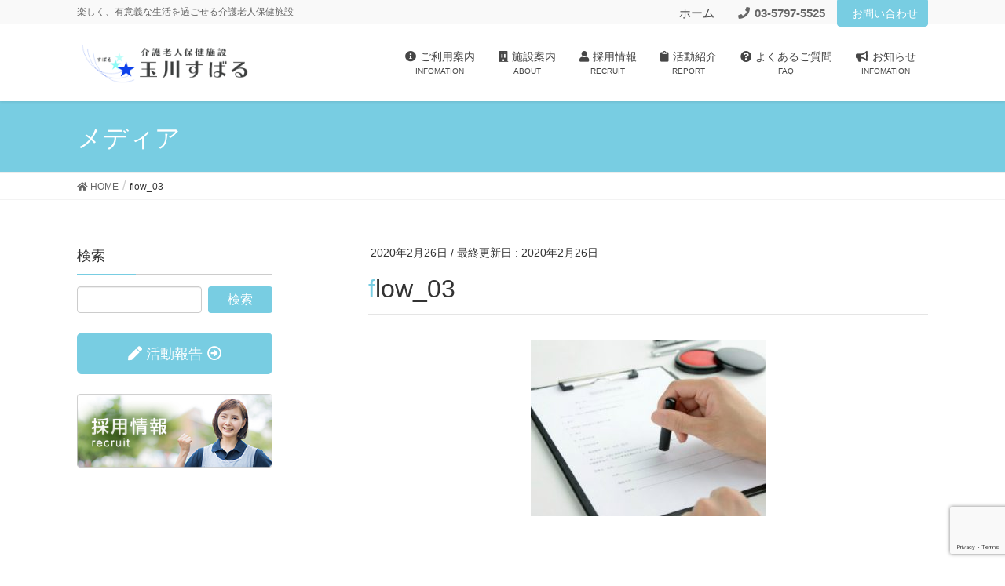

--- FILE ---
content_type: text/html; charset=UTF-8
request_url: https://tamagawasubaru.com/flow_03
body_size: 11158
content:
<!DOCTYPE html>
<html dir="ltr" lang="ja">
<head>
<meta charset="utf-8">
<meta http-equiv="X-UA-Compatible" content="IE=edge">
<meta name="viewport" content="width=device-width, initial-scale=1">
<title>flow_03 | 玉川すばる｜東京都世田谷区の介護老人保健施設</title>

		<!-- All in One SEO 4.2.0 -->
		<meta name="robots" content="max-image-preview:large" />
		<link rel="canonical" href="https://tamagawasubaru.com/flow_03" />
		<script type="application/ld+json" class="aioseo-schema">
			{"@context":"https:\/\/schema.org","@graph":[{"@type":"WebSite","@id":"https:\/\/tamagawasubaru.com\/#website","url":"https:\/\/tamagawasubaru.com\/","name":"\u7389\u5ddd\u3059\u3070\u308b\uff5c\u6771\u4eac\u90fd\u4e16\u7530\u8c37\u533a\u306e\u4ecb\u8b77\u8001\u4eba\u4fdd\u5065\u65bd\u8a2d","description":"\u697d\u3057\u304f\u3001\u6709\u610f\u7fa9\u306a\u751f\u6d3b\u3092\u904e\u3054\u305b\u308b\u4ecb\u8b77\u8001\u4eba\u4fdd\u5065\u65bd\u8a2d","inLanguage":"ja","publisher":{"@id":"https:\/\/tamagawasubaru.com\/#organization"}},{"@type":"Organization","@id":"https:\/\/tamagawasubaru.com\/#organization","name":"\u533b\u7642\u6cd5\u4eba\u793e\u56e3\u767d\u5bff\u4f1a \u4ecb\u8b77\u8001\u4eba\u4fdd\u5065\u65bd\u8a2d\u7389\u5ddd\u3059\u3070\u308b","url":"https:\/\/tamagawasubaru.com\/","logo":{"@type":"ImageObject","@id":"https:\/\/tamagawasubaru.com\/#organizationLogo","url":"https:\/\/tamagawasubaru.com\/wp-content\/uploads\/2024\/04\/aio-logo.png","width":112,"height":112,"caption":"\u533b\u7642\u6cd5\u4eba\u793e\u56e3\u767d\u5bff\u4f1a \u4ecb\u8b77\u8001\u4eba\u4fdd\u5065\u65bd\u8a2d\u7389\u5ddd\u3059\u3070\u308b"},"image":{"@id":"https:\/\/tamagawasubaru.com\/#organizationLogo"}},{"@type":"BreadcrumbList","@id":"https:\/\/tamagawasubaru.com\/flow_03#breadcrumblist","itemListElement":[{"@type":"ListItem","@id":"https:\/\/tamagawasubaru.com\/#listItem","position":1,"item":{"@type":"WebPage","@id":"https:\/\/tamagawasubaru.com\/","name":"\u30db\u30fc\u30e0","description":"\u697d\u3057\u304f\u3001\u6709\u610f\u7fa9\u306a\u751f\u6d3b\u3092\u904e\u3054\u305b\u308b\u4ecb\u8b77\u8001\u4eba\u4fdd\u5065\u65bd\u8a2d","url":"https:\/\/tamagawasubaru.com\/"},"nextItem":"https:\/\/tamagawasubaru.com\/flow_03#listItem"},{"@type":"ListItem","@id":"https:\/\/tamagawasubaru.com\/flow_03#listItem","position":2,"item":{"@type":"WebPage","@id":"https:\/\/tamagawasubaru.com\/flow_03","name":"flow_03","url":"https:\/\/tamagawasubaru.com\/flow_03"},"previousItem":"https:\/\/tamagawasubaru.com\/#listItem"}]},{"@type":"Person","@id":"https:\/\/tamagawasubaru.com\/archives\/author\/tamagawasubaru#author","url":"https:\/\/tamagawasubaru.com\/archives\/author\/tamagawasubaru","name":"tamagawasubaru"},{"@type":"ItemPage","@id":"https:\/\/tamagawasubaru.com\/flow_03#itempage","url":"https:\/\/tamagawasubaru.com\/flow_03","name":"flow_03 | \u7389\u5ddd\u3059\u3070\u308b\uff5c\u6771\u4eac\u90fd\u4e16\u7530\u8c37\u533a\u306e\u4ecb\u8b77\u8001\u4eba\u4fdd\u5065\u65bd\u8a2d","inLanguage":"ja","isPartOf":{"@id":"https:\/\/tamagawasubaru.com\/#website"},"breadcrumb":{"@id":"https:\/\/tamagawasubaru.com\/flow_03#breadcrumblist"},"author":"https:\/\/tamagawasubaru.com\/archives\/author\/tamagawasubaru#author","creator":"https:\/\/tamagawasubaru.com\/archives\/author\/tamagawasubaru#author","datePublished":"2020-02-26T05:15:00+09:00","dateModified":"2020-02-26T05:15:00+09:00"}]}
		</script>
		<script type="text/javascript" >
			window.ga=window.ga||function(){(ga.q=ga.q||[]).push(arguments)};ga.l=+new Date;
			ga('create', "UA-162695999-1", 'auto');
			ga('send', 'pageview');
		</script>
		<script async src="https://www.google-analytics.com/analytics.js"></script>
		<!-- All in One SEO -->

<link rel='dns-prefetch' href='//www.google.com' />
<link rel='dns-prefetch' href='//s.w.org' />
<link rel="alternate" type="application/rss+xml" title="玉川すばる｜東京都世田谷区の介護老人保健施設 &raquo; フィード" href="https://tamagawasubaru.com/feed" />
<link rel="alternate" type="application/rss+xml" title="玉川すばる｜東京都世田谷区の介護老人保健施設 &raquo; コメントフィード" href="https://tamagawasubaru.com/comments/feed" />
<meta name="description" content="" /><script type="text/javascript">
window._wpemojiSettings = {"baseUrl":"https:\/\/s.w.org\/images\/core\/emoji\/14.0.0\/72x72\/","ext":".png","svgUrl":"https:\/\/s.w.org\/images\/core\/emoji\/14.0.0\/svg\/","svgExt":".svg","source":{"concatemoji":"https:\/\/tamagawasubaru.com\/wp-includes\/js\/wp-emoji-release.min.js?ver=6.0.11"}};
/*! This file is auto-generated */
!function(e,a,t){var n,r,o,i=a.createElement("canvas"),p=i.getContext&&i.getContext("2d");function s(e,t){var a=String.fromCharCode,e=(p.clearRect(0,0,i.width,i.height),p.fillText(a.apply(this,e),0,0),i.toDataURL());return p.clearRect(0,0,i.width,i.height),p.fillText(a.apply(this,t),0,0),e===i.toDataURL()}function c(e){var t=a.createElement("script");t.src=e,t.defer=t.type="text/javascript",a.getElementsByTagName("head")[0].appendChild(t)}for(o=Array("flag","emoji"),t.supports={everything:!0,everythingExceptFlag:!0},r=0;r<o.length;r++)t.supports[o[r]]=function(e){if(!p||!p.fillText)return!1;switch(p.textBaseline="top",p.font="600 32px Arial",e){case"flag":return s([127987,65039,8205,9895,65039],[127987,65039,8203,9895,65039])?!1:!s([55356,56826,55356,56819],[55356,56826,8203,55356,56819])&&!s([55356,57332,56128,56423,56128,56418,56128,56421,56128,56430,56128,56423,56128,56447],[55356,57332,8203,56128,56423,8203,56128,56418,8203,56128,56421,8203,56128,56430,8203,56128,56423,8203,56128,56447]);case"emoji":return!s([129777,127995,8205,129778,127999],[129777,127995,8203,129778,127999])}return!1}(o[r]),t.supports.everything=t.supports.everything&&t.supports[o[r]],"flag"!==o[r]&&(t.supports.everythingExceptFlag=t.supports.everythingExceptFlag&&t.supports[o[r]]);t.supports.everythingExceptFlag=t.supports.everythingExceptFlag&&!t.supports.flag,t.DOMReady=!1,t.readyCallback=function(){t.DOMReady=!0},t.supports.everything||(n=function(){t.readyCallback()},a.addEventListener?(a.addEventListener("DOMContentLoaded",n,!1),e.addEventListener("load",n,!1)):(e.attachEvent("onload",n),a.attachEvent("onreadystatechange",function(){"complete"===a.readyState&&t.readyCallback()})),(e=t.source||{}).concatemoji?c(e.concatemoji):e.wpemoji&&e.twemoji&&(c(e.twemoji),c(e.wpemoji)))}(window,document,window._wpemojiSettings);
</script>
<style type="text/css">
img.wp-smiley,
img.emoji {
	display: inline !important;
	border: none !important;
	box-shadow: none !important;
	height: 1em !important;
	width: 1em !important;
	margin: 0 0.07em !important;
	vertical-align: -0.1em !important;
	background: none !important;
	padding: 0 !important;
}
</style>
	<link rel='stylesheet' id='vkExUnit_common_style-css'  href='https://tamagawasubaru.com/wp-content/plugins/vk-all-in-one-expansion-unit/assets/css/vkExUnit_style.css?ver=9.76.0.1' type='text/css' media='all' />
<style id='vkExUnit_common_style-inline-css' type='text/css'>
:root {--ver_page_top_button_url:url(https://tamagawasubaru.com/wp-content/plugins/vk-all-in-one-expansion-unit/assets/images/to-top-btn-icon.svg);}@font-face {font-weight: normal;font-style: normal;font-family: "vk_sns";src: url("https://tamagawasubaru.com/wp-content/plugins/vk-all-in-one-expansion-unit/inc/sns/icons/fonts/vk_sns.eot?-bq20cj");src: url("https://tamagawasubaru.com/wp-content/plugins/vk-all-in-one-expansion-unit/inc/sns/icons/fonts/vk_sns.eot?#iefix-bq20cj") format("embedded-opentype"),url("https://tamagawasubaru.com/wp-content/plugins/vk-all-in-one-expansion-unit/inc/sns/icons/fonts/vk_sns.woff?-bq20cj") format("woff"),url("https://tamagawasubaru.com/wp-content/plugins/vk-all-in-one-expansion-unit/inc/sns/icons/fonts/vk_sns.ttf?-bq20cj") format("truetype"),url("https://tamagawasubaru.com/wp-content/plugins/vk-all-in-one-expansion-unit/inc/sns/icons/fonts/vk_sns.svg?-bq20cj#vk_sns") format("svg");}
</style>
<link rel='stylesheet' id='wp-block-library-css'  href='https://tamagawasubaru.com/wp-includes/css/dist/block-library/style.min.css?ver=6.0.11' type='text/css' media='all' />
<link rel='stylesheet' id='vk-blocks-build-css-css'  href='https://tamagawasubaru.com/wp-content/plugins/vk-blocks-pro/inc/vk-blocks/build/block-build.css?ver=0.13.0' type='text/css' media='all' />
<link rel='stylesheet' id='vk-google-job-posting-manager-block-css'  href='https://tamagawasubaru.com/wp-content/plugins/vk-google-job-posting-manager/blocks/create-table/style.css?ver=1581055353' type='text/css' media='all' />
<style id='global-styles-inline-css' type='text/css'>
body{--wp--preset--color--black: #000000;--wp--preset--color--cyan-bluish-gray: #abb8c3;--wp--preset--color--white: #ffffff;--wp--preset--color--pale-pink: #f78da7;--wp--preset--color--vivid-red: #cf2e2e;--wp--preset--color--luminous-vivid-orange: #ff6900;--wp--preset--color--luminous-vivid-amber: #fcb900;--wp--preset--color--light-green-cyan: #7bdcb5;--wp--preset--color--vivid-green-cyan: #00d084;--wp--preset--color--pale-cyan-blue: #8ed1fc;--wp--preset--color--vivid-cyan-blue: #0693e3;--wp--preset--color--vivid-purple: #9b51e0;--wp--preset--gradient--vivid-cyan-blue-to-vivid-purple: linear-gradient(135deg,rgba(6,147,227,1) 0%,rgb(155,81,224) 100%);--wp--preset--gradient--light-green-cyan-to-vivid-green-cyan: linear-gradient(135deg,rgb(122,220,180) 0%,rgb(0,208,130) 100%);--wp--preset--gradient--luminous-vivid-amber-to-luminous-vivid-orange: linear-gradient(135deg,rgba(252,185,0,1) 0%,rgba(255,105,0,1) 100%);--wp--preset--gradient--luminous-vivid-orange-to-vivid-red: linear-gradient(135deg,rgba(255,105,0,1) 0%,rgb(207,46,46) 100%);--wp--preset--gradient--very-light-gray-to-cyan-bluish-gray: linear-gradient(135deg,rgb(238,238,238) 0%,rgb(169,184,195) 100%);--wp--preset--gradient--cool-to-warm-spectrum: linear-gradient(135deg,rgb(74,234,220) 0%,rgb(151,120,209) 20%,rgb(207,42,186) 40%,rgb(238,44,130) 60%,rgb(251,105,98) 80%,rgb(254,248,76) 100%);--wp--preset--gradient--blush-light-purple: linear-gradient(135deg,rgb(255,206,236) 0%,rgb(152,150,240) 100%);--wp--preset--gradient--blush-bordeaux: linear-gradient(135deg,rgb(254,205,165) 0%,rgb(254,45,45) 50%,rgb(107,0,62) 100%);--wp--preset--gradient--luminous-dusk: linear-gradient(135deg,rgb(255,203,112) 0%,rgb(199,81,192) 50%,rgb(65,88,208) 100%);--wp--preset--gradient--pale-ocean: linear-gradient(135deg,rgb(255,245,203) 0%,rgb(182,227,212) 50%,rgb(51,167,181) 100%);--wp--preset--gradient--electric-grass: linear-gradient(135deg,rgb(202,248,128) 0%,rgb(113,206,126) 100%);--wp--preset--gradient--midnight: linear-gradient(135deg,rgb(2,3,129) 0%,rgb(40,116,252) 100%);--wp--preset--duotone--dark-grayscale: url('#wp-duotone-dark-grayscale');--wp--preset--duotone--grayscale: url('#wp-duotone-grayscale');--wp--preset--duotone--purple-yellow: url('#wp-duotone-purple-yellow');--wp--preset--duotone--blue-red: url('#wp-duotone-blue-red');--wp--preset--duotone--midnight: url('#wp-duotone-midnight');--wp--preset--duotone--magenta-yellow: url('#wp-duotone-magenta-yellow');--wp--preset--duotone--purple-green: url('#wp-duotone-purple-green');--wp--preset--duotone--blue-orange: url('#wp-duotone-blue-orange');--wp--preset--font-size--small: 13px;--wp--preset--font-size--medium: 20px;--wp--preset--font-size--large: 36px;--wp--preset--font-size--x-large: 42px;}.has-black-color{color: var(--wp--preset--color--black) !important;}.has-cyan-bluish-gray-color{color: var(--wp--preset--color--cyan-bluish-gray) !important;}.has-white-color{color: var(--wp--preset--color--white) !important;}.has-pale-pink-color{color: var(--wp--preset--color--pale-pink) !important;}.has-vivid-red-color{color: var(--wp--preset--color--vivid-red) !important;}.has-luminous-vivid-orange-color{color: var(--wp--preset--color--luminous-vivid-orange) !important;}.has-luminous-vivid-amber-color{color: var(--wp--preset--color--luminous-vivid-amber) !important;}.has-light-green-cyan-color{color: var(--wp--preset--color--light-green-cyan) !important;}.has-vivid-green-cyan-color{color: var(--wp--preset--color--vivid-green-cyan) !important;}.has-pale-cyan-blue-color{color: var(--wp--preset--color--pale-cyan-blue) !important;}.has-vivid-cyan-blue-color{color: var(--wp--preset--color--vivid-cyan-blue) !important;}.has-vivid-purple-color{color: var(--wp--preset--color--vivid-purple) !important;}.has-black-background-color{background-color: var(--wp--preset--color--black) !important;}.has-cyan-bluish-gray-background-color{background-color: var(--wp--preset--color--cyan-bluish-gray) !important;}.has-white-background-color{background-color: var(--wp--preset--color--white) !important;}.has-pale-pink-background-color{background-color: var(--wp--preset--color--pale-pink) !important;}.has-vivid-red-background-color{background-color: var(--wp--preset--color--vivid-red) !important;}.has-luminous-vivid-orange-background-color{background-color: var(--wp--preset--color--luminous-vivid-orange) !important;}.has-luminous-vivid-amber-background-color{background-color: var(--wp--preset--color--luminous-vivid-amber) !important;}.has-light-green-cyan-background-color{background-color: var(--wp--preset--color--light-green-cyan) !important;}.has-vivid-green-cyan-background-color{background-color: var(--wp--preset--color--vivid-green-cyan) !important;}.has-pale-cyan-blue-background-color{background-color: var(--wp--preset--color--pale-cyan-blue) !important;}.has-vivid-cyan-blue-background-color{background-color: var(--wp--preset--color--vivid-cyan-blue) !important;}.has-vivid-purple-background-color{background-color: var(--wp--preset--color--vivid-purple) !important;}.has-black-border-color{border-color: var(--wp--preset--color--black) !important;}.has-cyan-bluish-gray-border-color{border-color: var(--wp--preset--color--cyan-bluish-gray) !important;}.has-white-border-color{border-color: var(--wp--preset--color--white) !important;}.has-pale-pink-border-color{border-color: var(--wp--preset--color--pale-pink) !important;}.has-vivid-red-border-color{border-color: var(--wp--preset--color--vivid-red) !important;}.has-luminous-vivid-orange-border-color{border-color: var(--wp--preset--color--luminous-vivid-orange) !important;}.has-luminous-vivid-amber-border-color{border-color: var(--wp--preset--color--luminous-vivid-amber) !important;}.has-light-green-cyan-border-color{border-color: var(--wp--preset--color--light-green-cyan) !important;}.has-vivid-green-cyan-border-color{border-color: var(--wp--preset--color--vivid-green-cyan) !important;}.has-pale-cyan-blue-border-color{border-color: var(--wp--preset--color--pale-cyan-blue) !important;}.has-vivid-cyan-blue-border-color{border-color: var(--wp--preset--color--vivid-cyan-blue) !important;}.has-vivid-purple-border-color{border-color: var(--wp--preset--color--vivid-purple) !important;}.has-vivid-cyan-blue-to-vivid-purple-gradient-background{background: var(--wp--preset--gradient--vivid-cyan-blue-to-vivid-purple) !important;}.has-light-green-cyan-to-vivid-green-cyan-gradient-background{background: var(--wp--preset--gradient--light-green-cyan-to-vivid-green-cyan) !important;}.has-luminous-vivid-amber-to-luminous-vivid-orange-gradient-background{background: var(--wp--preset--gradient--luminous-vivid-amber-to-luminous-vivid-orange) !important;}.has-luminous-vivid-orange-to-vivid-red-gradient-background{background: var(--wp--preset--gradient--luminous-vivid-orange-to-vivid-red) !important;}.has-very-light-gray-to-cyan-bluish-gray-gradient-background{background: var(--wp--preset--gradient--very-light-gray-to-cyan-bluish-gray) !important;}.has-cool-to-warm-spectrum-gradient-background{background: var(--wp--preset--gradient--cool-to-warm-spectrum) !important;}.has-blush-light-purple-gradient-background{background: var(--wp--preset--gradient--blush-light-purple) !important;}.has-blush-bordeaux-gradient-background{background: var(--wp--preset--gradient--blush-bordeaux) !important;}.has-luminous-dusk-gradient-background{background: var(--wp--preset--gradient--luminous-dusk) !important;}.has-pale-ocean-gradient-background{background: var(--wp--preset--gradient--pale-ocean) !important;}.has-electric-grass-gradient-background{background: var(--wp--preset--gradient--electric-grass) !important;}.has-midnight-gradient-background{background: var(--wp--preset--gradient--midnight) !important;}.has-small-font-size{font-size: var(--wp--preset--font-size--small) !important;}.has-medium-font-size{font-size: var(--wp--preset--font-size--medium) !important;}.has-large-font-size{font-size: var(--wp--preset--font-size--large) !important;}.has-x-large-font-size{font-size: var(--wp--preset--font-size--x-large) !important;}
</style>
<link rel='stylesheet' id='contact-form-7-css'  href='https://tamagawasubaru.com/wp-content/plugins/contact-form-7/includes/css/styles.css?ver=5.1.6' type='text/css' media='all' />
<link rel='stylesheet' id='lightning-common-style-css'  href='https://tamagawasubaru.com/wp-content/themes/lightning-pro/assets/css/common.css?ver=0.0.0' type='text/css' media='all' />
<link rel='stylesheet' id='lightning-design-style-css'  href='https://tamagawasubaru.com/wp-content/themes/lightning-pro/design-skin/origin/css/style.css?ver=0.0.0' type='text/css' media='all' />
<style id='lightning-design-style-inline-css' type='text/css'>
/* ltg theme common */.color_key_bg,.color_key_bg_hover:hover{background-color: #78cde2;}.color_key_txt,.color_key_txt_hover:hover{color: #78cde2;}.color_key_border,.color_key_border_hover:hover{border-color: #78cde2;}.color_key_dark_bg,.color_key_dark_bg_hover:hover{background-color: #78cde2;}.color_key_dark_txt,.color_key_dark_txt_hover:hover{color: #78cde2;}.color_key_dark_border,.color_key_dark_border_hover:hover{border-color: #78cde2;}
html, body { overflow-x: hidden; }.bbp-submit-wrapper .button.submit,.woocommerce a.button.alt:hover,.woocommerce-product-search button:hover,.woocommerce button.button.alt { background-color:#78cde2 ; }.bbp-submit-wrapper .button.submit:hover,.woocommerce a.button.alt,.woocommerce-product-search button,.woocommerce button.button.alt:hover { background-color:#78cde2 ; }.woocommerce ul.product_list_widget li a:hover img { border-color:#78cde2; }.veu_color_txt_key { color:#78cde2 ; }.veu_color_bg_key { background-color:#78cde2 ; }.veu_color_border_key { border-color:#78cde2 ; }.btn-default { border-color:#78cde2;color:#78cde2;}.btn-default:focus,.btn-default:hover { border-color:#78cde2;background-color: #78cde2; }.btn-primary { background-color:#78cde2;border-color:#78cde2; }.btn-primary:focus,.btn-primary:hover { background-color:#78cde2;border-color:#78cde2; }@media (min-width: 992px) { .siteContent .subSection { float:left;margin-left:0; } .siteContent .mainSection { float:right; } }
a { color:#78cde2 ; }a:hover { color:#78cde2 ; }ul.gMenu a:hover { color:#78cde2; }.page-header { background-color:#78cde2; }h1.entry-title:first-letter,.single h1.entry-title:first-letter { color:#78cde2; }h2,.mainSection-title { border-top-color:#78cde2; }h3:after,.subSection-title:after { border-bottom-color:#78cde2; }.media .media-body .media-heading a:hover { color:#78cde2; }ul.page-numbers li span.page-numbers.current { background-color:#78cde2; }.pager li > a { border-color:#78cde2;color:#78cde2;}.pager li > a:hover { background-color:#78cde2;color:#fff;}footer { border-top-color:#78cde2; }dt { border-left-color:#78cde2; }@media (min-width: 768px){ ul.gMenu > li > a:hover:after, ul.gMenu > li.current-post-ancestor > a:after, ul.gMenu > li.current-menu-item > a:after, ul.gMenu > li.current-menu-parent > a:after, ul.gMenu > li.current-menu-ancestor > a:after, ul.gMenu > li.current_page_parent > a:after, ul.gMenu > li.current_page_ancestor > a:after { border-bottom-color: #78cde2 ; } ul.gMenu > li > a:hover .gMenu_description { color: #78cde2 ; }} /* @media (min-width: 768px) */
/* Font switch */.navbar-brand.siteHeader_logo{ font-family:"游ゴシック Medium","Yu Gothic Medium","游ゴシック体",YuGothic,"ヒラギノ角ゴ ProN W3", Hiragino Kaku Gothic ProN,sans-serif}.gMenu{ font-family:"游ゴシック Medium","Yu Gothic Medium","游ゴシック体",YuGothic,"ヒラギノ角ゴ ProN W3", Hiragino Kaku Gothic ProN,sans-serif}h1,h2,h3,h4,h5,h6,dt,.page-header_pageTitle,.mainSection-title,.subSection-title{ font-family:"游ゴシック Medium","Yu Gothic Medium","游ゴシック体",YuGothic,"ヒラギノ角ゴ ProN W3", Hiragino Kaku Gothic ProN,sans-serif}body{ font-family:"游ゴシック Medium","Yu Gothic Medium","游ゴシック体",YuGothic,"ヒラギノ角ゴ ProN W3", Hiragino Kaku Gothic ProN,sans-serif}
</style>
<link rel='stylesheet' id='lightning-theme-style-css'  href='https://tamagawasubaru.com/wp-content/themes/lightning-pro/style.css?ver=0.0.0' type='text/css' media='all' />
<link rel='stylesheet' id='lightning-woo-style-css'  href='https://tamagawasubaru.com/wp-content/themes/lightning-pro/inc/woocommerce/css/woo.css?ver=0.0.0' type='text/css' media='all' />
<!--n2css--><link rel="https://api.w.org/" href="https://tamagawasubaru.com/wp-json/" /><link rel="alternate" type="application/json" href="https://tamagawasubaru.com/wp-json/wp/v2/media/743" /><link rel="EditURI" type="application/rsd+xml" title="RSD" href="https://tamagawasubaru.com/xmlrpc.php?rsd" />
<link rel="wlwmanifest" type="application/wlwmanifest+xml" href="https://tamagawasubaru.com/wp-includes/wlwmanifest.xml" /> 
<meta name="generator" content="WordPress 6.0.11" />
<link rel='shortlink' href='https://tamagawasubaru.com/?p=743' />
<link rel="alternate" type="application/json+oembed" href="https://tamagawasubaru.com/wp-json/oembed/1.0/embed?url=https%3A%2F%2Ftamagawasubaru.com%2Fflow_03" />
<link rel="alternate" type="text/xml+oembed" href="https://tamagawasubaru.com/wp-json/oembed/1.0/embed?url=https%3A%2F%2Ftamagawasubaru.com%2Fflow_03&#038;format=xml" />
<link rel="icon" href="https://tamagawasubaru.com/wp-content/uploads/2021/03/cropped-icon-32x32.png" sizes="32x32" />
<link rel="icon" href="https://tamagawasubaru.com/wp-content/uploads/2021/03/cropped-icon-192x192.png" sizes="192x192" />
<link rel="apple-touch-icon" href="https://tamagawasubaru.com/wp-content/uploads/2021/03/cropped-icon-180x180.png" />
<meta name="msapplication-TileImage" content="https://tamagawasubaru.com/wp-content/uploads/2021/03/cropped-icon-270x270.png" />
		<style type="text/css" id="wp-custom-css">
			.wp-block-button__link{width: 100%;}

.container {
    width: 87vw;
}

.headerTop ul>li>a, .headerTop ul>li>span {
    padding: 0 15px;
    font-size: 25px;
    white-space: nowrap;
    display: block;
}

.clearfix.laytou-block._ {
    justify-content: center;
    margin: auto;
    display: flex;
}

h3.slide-text-title , .slide-text-caption , a.btn.btn-ghost {
	margin-left: 15%
}

nav.localNav {
    display: none;
}

.headerTop ul>li>a, .headerTop ul>li>span {
	font-size: 15px;
}
.headerTop_tel_wrap {
		font-weight: bold;
}

.design08 {
 width: 100%;
 text-align: center;
 border-collapse: collapse;
 border-spacing: 0;
}
.design08 th {
 padding: 10px;
 background: #78cde2;
 border: solid 1px #666666;
 color: #ffffff;
 text-align: center;
}
.design08 td {
 padding: 10px;
 border: solid 1px #666666;
}
.design08 td:first-child {
 background:white;
}
		</style>
		<link href="https://use.fontawesome.com/releases/v5.6.1/css/all.css" rel="stylesheet">
	</head>
<body class="attachment attachment-template-default single single-attachment postid-743 attachmentid-743 attachment-jpeg post-name-flow_03 post-type-attachment device-pc headfix header_height_changer">
<div class="vk-mobile-nav-menu-btn">MENU</div><div class="vk-mobile-nav"><nav class="global-nav"><ul id="menu-header-navigationsp" class="vk-menu-acc  menu"><li id="menu-item-634" class="menu-item menu-item-type-post_type menu-item-object-page menu-item-has-children menu-item-634"><a href="https://tamagawasubaru.com/infomation"><i class="fas fa-info-circle"></i>ご利用案内<span class="gMenu_description">INFOMATION</span></a>
<ul class="sub-menu">
	<li id="menu-item-472" class="menu-item menu-item-type-post_type menu-item-object-page menu-item-472"><a href="https://tamagawasubaru.com/infomation/service">サービス内容</a></li>
	<li id="menu-item-476" class="menu-item menu-item-type-post_type menu-item-object-page menu-item-476"><a href="https://tamagawasubaru.com/infomation/guide">ご利用までの流れ</a></li>
	<li id="menu-item-477" class="menu-item menu-item-type-post_type menu-item-object-page menu-item-477"><a href="https://tamagawasubaru.com/infomation/fee">ご利用料金</a></li>
	<li id="menu-item-1742" class="menu-item menu-item-type-custom menu-item-object-custom menu-item-1742"><a href="https://tamagawasubaru.com/archives/information/2025">所定疾患寮費について</a></li>
	<li id="menu-item-1743" class="menu-item menu-item-type-custom menu-item-object-custom menu-item-1743"><a href="https://tamagawasubaru.com/archives/information/kasan2024/">介護職員特定処遇改善加算・見える化について</a></li>
	<li id="menu-item-2642" class="menu-item menu-item-type-post_type menu-item-object-page menu-item-2642"><a href="https://tamagawasubaru.com/shien">次世代育成支援対策推進法及び女性活躍推進法に基づく 医療法人社団白寿会 行動計画</a></li>
	<li id="menu-item-1745" class="menu-item menu-item-type-custom menu-item-object-custom menu-item-1745"><a href="https://tamagawasubaru.com/about#access">交通アクセス</a></li>
	<li id="menu-item-2416" class="menu-item menu-item-type-post_type menu-item-object-page menu-item-2416"><a href="https://tamagawasubaru.com/download">各種書類ダウンロード</a></li>
	<li id="menu-item-2422" class="menu-item menu-item-type-post_type menu-item-object-page menu-item-2422"><a href="https://tamagawasubaru.com/unei">運営規定はこちら</a></li>
	<li id="menu-item-2145" class="menu-item menu-item-type-post_type menu-item-object-page menu-item-2145"><a href="https://tamagawasubaru.com/infomation/privacy">個人情報保護方針</a></li>
</ul>
</li>
<li id="menu-item-630" class="menu-item menu-item-type-post_type menu-item-object-page menu-item-has-children menu-item-630"><a href="https://tamagawasubaru.com/about"><i class="fas fa-building"></i>施設案内<span class="gMenu_description">ABOUT</span></a>
<ul class="sub-menu">
	<li id="menu-item-724" class="menu-item menu-item-type-post_type menu-item-object-page menu-item-724"><a href="https://tamagawasubaru.com/about/department">部門・スタッフ紹介</a></li>
	<li id="menu-item-725" class="menu-item menu-item-type-post_type menu-item-object-page menu-item-725"><a href="https://tamagawasubaru.com/about/map">施設マップ</a></li>
	<li id="menu-item-1174" class="menu-item menu-item-type-post_type menu-item-object-page menu-item-1174"><a href="https://tamagawasubaru.com/about/video">動画で施設紹介</a></li>
</ul>
</li>
<li id="menu-item-647" class="menu-item menu-item-type-post_type menu-item-object-page menu-item-has-children menu-item-647"><a href="https://tamagawasubaru.com/recruit"><i class="fas fa-user"></i>採用情報<span class="gMenu_description">RECRUIT</span></a>
<ul class="sub-menu">
	<li id="menu-item-2559" class="menu-item menu-item-type-custom menu-item-object-custom menu-item-2559"><a target="_blank" rel="noopener" href="https://job-gear.net/hakujyukaigroup2/all/oHC_1_20_DUD%2CID/MLkyujin_l.htm">求人情報</a></li>
	<li id="menu-item-2560" class="menu-item menu-item-type-custom menu-item-object-custom menu-item-2560"><a target="_blank" rel="noopener" href="https://job-gear.net/hakujyukaigroup/all/WZC_1_10_AOID,ID/CLinterview_l.htm">スタッフインタビュー</a></li>
	<li id="menu-item-2581" class="menu-item menu-item-type-custom menu-item-object-custom menu-item-2581"><a target="_blank" rel="noopener" href="https://job-gear.net/hakujyukaigroup/all/WZD_1_1000_AOID,ID/CLwork.htm">Q&#038;A</a></li>
</ul>
</li>
<li id="menu-item-1327" class="menu-item menu-item-type-taxonomy menu-item-object-category menu-item-has-children menu-item-1327"><a href="https://tamagawasubaru.com/archives/category/activity-introduction"><i class="fas fa-clipboard"></i>活動紹介<span class="gMenu_description">REPORT</span></a>
<ul class="sub-menu">
	<li id="menu-item-2562" class="menu-item menu-item-type-taxonomy menu-item-object-category menu-item-2562"><a href="https://tamagawasubaru.com/archives/category/activity-introduction/blog">ブログ</a></li>
	<li id="menu-item-2563" class="menu-item menu-item-type-taxonomy menu-item-object-category menu-item-2563"><a href="https://tamagawasubaru.com/archives/category/activity-introduction/tidings">すばる便り</a></li>
	<li id="menu-item-2564" class="menu-item menu-item-type-taxonomy menu-item-object-category menu-item-2564"><a href="https://tamagawasubaru.com/archives/category/activity-introduction/gymnastics">リハビリ体操</a></li>
</ul>
</li>
<li id="menu-item-646" class="menu-item menu-item-type-post_type menu-item-object-page menu-item-646"><a href="https://tamagawasubaru.com/question"><i class="fas fa-question-circle"></i>よくあるご質問<span class="gMenu_description">FAQ</span></a></li>
<li id="menu-item-648" class="menu-item menu-item-type-custom menu-item-object-custom menu-item-648"><a href="https://tamagawasubaru.com/archives/information"><i class="fas fa-bullhorn"></i>お知らせ<span class="gMenu_description">INFOMATION</span></a></li>
</ul></nav></div><header class="navbar siteHeader">
	
	<div class="headerTop" id="headerTop"><div class="container"><p class="headerTop_description">楽しく、有意義な生活を過ごせる介護老人保健施設</p><nav class="menu-header-top-navigation-container"><ul id="menu-header-top-navigation" class="menu nav"><li id="menu-item-278" class="menu-item menu-item-type-custom menu-item-object-custom menu-item-home menu-item-278"><a href="https://tamagawasubaru.com/">ホーム</a></li>
<li class="headerTop_tel"><span class="headerTop_tel_wrap"><i class="fa fa-phone"></i>03-5797-5525</span></li></ul></nav><div class="headerTop_contactBtn"><a href="https://tamagawasubaru.com/contact/" class="btn btn-primary"><i class="fa fa-envelope-o"></i>お問い合わせ</a></div></div><!-- [ / .container ] --></div><!-- [ / #headerTop  ] -->	<div class="container siteHeadContainer">
		<div class="navbar-header">
			<h1 class="navbar-brand siteHeader_logo">
			<a href="https://tamagawasubaru.com/"><span>
			<img src="https://tamagawasubaru.com/wp-content/uploads/2020/02/logo_tamagawasubaru.png" alt="玉川すばる｜東京都世田谷区の介護老人保健施設" />			</span></a>
			</h1>
								</div>

		<div id="gMenu_outer" class="gMenu_outer"><nav class="menu-header-navigationsp-container"><ul id="menu-header-navigationsp-2" class="menu nav gMenu"><li id="menu-item-634" class="menu-item menu-item-type-post_type menu-item-object-page menu-item-has-children"><a href="https://tamagawasubaru.com/infomation"><strong class="gMenu_name"><i class="fas fa-info-circle"></i>ご利用案内<span class="gMenu_description">INFOMATION</span></strong></a>
<ul class="sub-menu">
	<li id="menu-item-472" class="menu-item menu-item-type-post_type menu-item-object-page"><a href="https://tamagawasubaru.com/infomation/service">サービス内容</a></li>
	<li id="menu-item-476" class="menu-item menu-item-type-post_type menu-item-object-page"><a href="https://tamagawasubaru.com/infomation/guide">ご利用までの流れ</a></li>
	<li id="menu-item-477" class="menu-item menu-item-type-post_type menu-item-object-page"><a href="https://tamagawasubaru.com/infomation/fee">ご利用料金</a></li>
	<li id="menu-item-1742" class="menu-item menu-item-type-custom menu-item-object-custom"><a href="https://tamagawasubaru.com/archives/information/2025">所定疾患寮費について</a></li>
	<li id="menu-item-1743" class="menu-item menu-item-type-custom menu-item-object-custom"><a href="https://tamagawasubaru.com/archives/information/kasan2024/">介護職員特定処遇改善加算・見える化について</a></li>
	<li id="menu-item-2642" class="menu-item menu-item-type-post_type menu-item-object-page"><a href="https://tamagawasubaru.com/shien">次世代育成支援対策推進法及び女性活躍推進法に基づく 医療法人社団白寿会 行動計画</a></li>
	<li id="menu-item-1745" class="menu-item menu-item-type-custom menu-item-object-custom"><a href="https://tamagawasubaru.com/about#access">交通アクセス</a></li>
	<li id="menu-item-2416" class="menu-item menu-item-type-post_type menu-item-object-page"><a href="https://tamagawasubaru.com/download">各種書類ダウンロード</a></li>
	<li id="menu-item-2422" class="menu-item menu-item-type-post_type menu-item-object-page"><a href="https://tamagawasubaru.com/unei">運営規定はこちら</a></li>
	<li id="menu-item-2145" class="menu-item menu-item-type-post_type menu-item-object-page"><a href="https://tamagawasubaru.com/infomation/privacy">個人情報保護方針</a></li>
</ul>
</li>
<li id="menu-item-630" class="menu-item menu-item-type-post_type menu-item-object-page menu-item-has-children"><a href="https://tamagawasubaru.com/about"><strong class="gMenu_name"><i class="fas fa-building"></i>施設案内<span class="gMenu_description">ABOUT</span></strong></a>
<ul class="sub-menu">
	<li id="menu-item-724" class="menu-item menu-item-type-post_type menu-item-object-page"><a href="https://tamagawasubaru.com/about/department">部門・スタッフ紹介</a></li>
	<li id="menu-item-725" class="menu-item menu-item-type-post_type menu-item-object-page"><a href="https://tamagawasubaru.com/about/map">施設マップ</a></li>
	<li id="menu-item-1174" class="menu-item menu-item-type-post_type menu-item-object-page"><a href="https://tamagawasubaru.com/about/video">動画で施設紹介</a></li>
</ul>
</li>
<li id="menu-item-647" class="menu-item menu-item-type-post_type menu-item-object-page menu-item-has-children"><a href="https://tamagawasubaru.com/recruit"><strong class="gMenu_name"><i class="fas fa-user"></i>採用情報<span class="gMenu_description">RECRUIT</span></strong></a>
<ul class="sub-menu">
	<li id="menu-item-2559" class="menu-item menu-item-type-custom menu-item-object-custom"><a target="_blank" href="https://job-gear.net/hakujyukaigroup2/all/oHC_1_20_DUD%2CID/MLkyujin_l.htm">求人情報</a></li>
	<li id="menu-item-2560" class="menu-item menu-item-type-custom menu-item-object-custom"><a target="_blank" href="https://job-gear.net/hakujyukaigroup/all/WZC_1_10_AOID,ID/CLinterview_l.htm">スタッフインタビュー</a></li>
	<li id="menu-item-2581" class="menu-item menu-item-type-custom menu-item-object-custom"><a target="_blank" href="https://job-gear.net/hakujyukaigroup/all/WZD_1_1000_AOID,ID/CLwork.htm">Q&#038;A</a></li>
</ul>
</li>
<li id="menu-item-1327" class="menu-item menu-item-type-taxonomy menu-item-object-category menu-item-has-children"><a href="https://tamagawasubaru.com/archives/category/activity-introduction"><strong class="gMenu_name"><i class="fas fa-clipboard"></i>活動紹介<span class="gMenu_description">REPORT</span></strong></a>
<ul class="sub-menu">
	<li id="menu-item-2562" class="menu-item menu-item-type-taxonomy menu-item-object-category"><a href="https://tamagawasubaru.com/archives/category/activity-introduction/blog">ブログ</a></li>
	<li id="menu-item-2563" class="menu-item menu-item-type-taxonomy menu-item-object-category"><a href="https://tamagawasubaru.com/archives/category/activity-introduction/tidings">すばる便り</a></li>
	<li id="menu-item-2564" class="menu-item menu-item-type-taxonomy menu-item-object-category"><a href="https://tamagawasubaru.com/archives/category/activity-introduction/gymnastics">リハビリ体操</a></li>
</ul>
</li>
<li id="menu-item-646" class="menu-item menu-item-type-post_type menu-item-object-page"><a href="https://tamagawasubaru.com/question"><strong class="gMenu_name"><i class="fas fa-question-circle"></i>よくあるご質問<span class="gMenu_description">FAQ</span></strong></a></li>
<li id="menu-item-648" class="menu-item menu-item-type-custom menu-item-object-custom"><a href="https://tamagawasubaru.com/archives/information"><strong class="gMenu_name"><i class="fas fa-bullhorn"></i>お知らせ<span class="gMenu_description">INFOMATION</span></strong></a></li>
</ul></nav></div>	</div>
	</header>

<div class="section page-header"><div class="container"><div class="row"><div class="col-md-12">
<div class="page-header_pageTitle">
メディア</div>
</div></div></div></div><!-- [ /.page-header ] -->
<!-- [ .breadSection ] -->
<div class="section breadSection">
<div class="container">
<div class="row">
<ol class="breadcrumb" itemtype="http://schema.org/BreadcrumbList"><li id="panHome" itemprop="itemListElement" itemscope itemtype="http://schema.org/ListItem"><a itemprop="item" href="https://tamagawasubaru.com/"><span itemprop="name"><i class="fa fa-home"></i> HOME</span></a></li><li><span>flow_03</span></li></ol>
</div>
</div>
</div>
<!-- [ /.breadSection ] -->
<div class="section siteContent">
<div class="container">
<div class="row">

<div class="col-md-8 mainSection" id="main" role="main">

<article id="post-743" class="post-743 attachment type-attachment status-inherit hentry">
	<header>
	<div class="entry-meta">


<span class="published entry-meta_items">2020年2月26日</span>

<span class="entry-meta_items entry-meta_updated">/ 最終更新日 : <span class="updated">2020年2月26日</span></span>


<span class="vcard author entry-meta_items entry-meta_items_author entry-meta_hidden"><span class="fn">tamagawasubaru</span></span>



</div>
	<h1 class="entry-title">flow_03</h1>
	</header>
	<div class="entry-body">
	<p class="attachment"><a href='https://tamagawasubaru.com/wp-content/uploads/2020/02/flow_03.jpg'><img width="300" height="225" src="https://tamagawasubaru.com/wp-content/uploads/2020/02/flow_03-300x225.jpg" class="attachment-medium size-medium" alt="" loading="lazy" srcset="https://tamagawasubaru.com/wp-content/uploads/2020/02/flow_03-300x225.jpg 300w, https://tamagawasubaru.com/wp-content/uploads/2020/02/flow_03.jpg 400w" sizes="(max-width: 300px) 100vw, 300px" /></a></p>
	</div><!-- [ /.entry-body ] -->

	<div class="entry-footer">
	
	
		</div><!-- [ /.entry-footer ] -->

	
<div id="comments" class="comments-area">

	
	
	
	
</div><!-- #comments -->
</article>

<nav>
  <ul class="pager">
    <li class="previous"><a href="https://tamagawasubaru.com/flow_03" rel="prev">flow_03</a></li>
    <li class="next"></li>
  </ul>
</nav>

</div><!-- [ /.mainSection ] -->

<div class="col-md-3 col-md-offset-1 subSection sideSection">
<aside class="widget widget_search" id="search-2"><h1 class="widget-title subSection-title">検索</h1><form role="search" method="get" id="searchform" class="searchform" action="https://tamagawasubaru.com/">
				<div>
					<label class="screen-reader-text" for="s">検索:</label>
					<input type="text" value="" name="s" id="s" />
					<input type="submit" id="searchsubmit" value="検索" />
				</div>
			</form></aside><aside class="widget widget_vkexunit_button" id="vkexunit_button-4">		<div class="veu_button">
			<a class="btn btn-block btn-primary btn-lg" href="https://tamagawasubaru.com/archives/category/activity-introduction">
			<span class="button_mainText">

			<i class="fas fa-pen font_icon"></i>活動報告<i class="far fa-arrow-alt-circle-right font_icon"></i>
			</span>
						</a>
		</div>
			</aside>	<aside class="widget widget_vkexunit_banner" id="vkexunit_banner-2"><a href="https://tamagawasubaru.com/recruit/" class="veu_banner" ><img src="https://tamagawasubaru.com/wp-content/uploads/2019/05/recruit-banner.jpg" alt="採用情報" /></a></aside></div><!-- [ /.subSection ] -->

</div><!-- [ /.row ] -->
</div><!-- [ /.container ] -->
</div><!-- [ /.siteContent ] -->


<footer class="section siteFooter">
    <div class="footerMenu">
       <div class="container">
            <nav class="menu-header-navigationsp-container"><ul id="menu-header-navigationsp-3" class="menu nav"><li class="menu-item menu-item-type-post_type menu-item-object-page menu-item-has-children menu-item-634"><a href="https://tamagawasubaru.com/infomation"><i class="fas fa-info-circle"></i>ご利用案内<span class="gMenu_description">INFOMATION</span></a></li>
<li class="menu-item menu-item-type-post_type menu-item-object-page menu-item-has-children menu-item-630"><a href="https://tamagawasubaru.com/about"><i class="fas fa-building"></i>施設案内<span class="gMenu_description">ABOUT</span></a></li>
<li class="menu-item menu-item-type-post_type menu-item-object-page menu-item-has-children menu-item-647"><a href="https://tamagawasubaru.com/recruit"><i class="fas fa-user"></i>採用情報<span class="gMenu_description">RECRUIT</span></a></li>
<li class="menu-item menu-item-type-taxonomy menu-item-object-category menu-item-has-children menu-item-1327"><a href="https://tamagawasubaru.com/archives/category/activity-introduction"><i class="fas fa-clipboard"></i>活動紹介<span class="gMenu_description">REPORT</span></a></li>
<li class="menu-item menu-item-type-post_type menu-item-object-page menu-item-646"><a href="https://tamagawasubaru.com/question"><i class="fas fa-question-circle"></i>よくあるご質問<span class="gMenu_description">FAQ</span></a></li>
<li class="menu-item menu-item-type-custom menu-item-object-custom menu-item-648"><a href="https://tamagawasubaru.com/archives/information"><i class="fas fa-bullhorn"></i>お知らせ<span class="gMenu_description">INFOMATION</span></a></li>
</ul></nav>        </div>
    </div>
    <div class="container sectionBox">
        <div class="row ">
            <div class="col-md-4"></div><div class="col-md-4"><aside class="widget widget_wp_widget_vkexunit_profile" id="wp_widget_vkexunit_profile-2">
<div class="veu_profile">
<div class="profile" >
<div class="media_outer media_center" style="width:200px;"><img class="profile_media" src="https://tamagawasubaru.com/wp-content/uploads/2020/02/logo_tamagawasubaru.png" alt="logo_tamagawasubaru" /></div>
</div>
<!-- / .site-profile -->
</div>
</aside></div><div class="col-md-4"></div>        </div>
    </div>
    <div class="container sectionBox copySection text-center">
          <p>Copyright &copy; 玉川すばる｜東京都世田谷区の介護老人保健施設 All Rights Reserved.</p>    </div>
</footer>
<a href="#top" id="page_top" class="page_top_btn">PAGE TOP</a><script type='text/javascript' src='https://tamagawasubaru.com/wp-content/plugins/vk-blocks-pro/inc/vk-blocks/build/viewHelper.js?ver=0.13.0' id='vk-blocks-toc-helper-js-js'></script>
<script type='text/javascript' src='https://tamagawasubaru.com/wp-includes/js/jquery/jquery.min.js?ver=3.6.0' id='jquery-core-js'></script>
<script type='text/javascript' id='contact-form-7-js-extra'>
/* <![CDATA[ */
var wpcf7 = {"apiSettings":{"root":"https:\/\/tamagawasubaru.com\/wp-json\/contact-form-7\/v1","namespace":"contact-form-7\/v1"}};
/* ]]> */
</script>
<script type='text/javascript' src='https://tamagawasubaru.com/wp-content/plugins/contact-form-7/includes/js/scripts.js?ver=5.1.6' id='contact-form-7-js'></script>
<script type='text/javascript' src='https://tamagawasubaru.com/wp-includes/js/clipboard.min.js?ver=2.0.10' id='clipboard-js'></script>
<script type='text/javascript' src='https://tamagawasubaru.com/wp-content/plugins/vk-all-in-one-expansion-unit/inc/sns//assets/js/copy-button.js' id='copy-button-js'></script>
<script type='text/javascript' src='https://tamagawasubaru.com/wp-content/plugins/vk-all-in-one-expansion-unit/inc/smooth-scroll/js/smooth-scroll.min.js?ver=9.76.0.1' id='smooth-scroll-js-js'></script>
<script type='text/javascript' id='vkExUnit_master-js-js-extra'>
/* <![CDATA[ */
var vkExOpt = {"ajax_url":"https:\/\/tamagawasubaru.com\/wp-admin\/admin-ajax.php"};
/* ]]> */
</script>
<script type='text/javascript' src='https://tamagawasubaru.com/wp-content/plugins/vk-all-in-one-expansion-unit/assets/js/all.min.js?ver=9.76.0.1' id='vkExUnit_master-js-js'></script>
<script type='text/javascript' src='https://www.google.com/recaptcha/api.js?render=6LerIBIjAAAAAI0V10ew_OTt_Xw7fQve61Z0WKAv&#038;ver=3.0' id='google-recaptcha-js'></script>
<script type='text/javascript' src='https://tamagawasubaru.com/wp-content/themes/lightning-pro/assets/js/lightning.min.js?ver=0.0.0' id='lightning-js-js'></script>
<script type="text/javascript">
( function( grecaptcha, sitekey, actions ) {

	var wpcf7recaptcha = {

		execute: function( action ) {
			grecaptcha.execute(
				sitekey,
				{ action: action }
			).then( function( token ) {
				var forms = document.getElementsByTagName( 'form' );

				for ( var i = 0; i < forms.length; i++ ) {
					var fields = forms[ i ].getElementsByTagName( 'input' );

					for ( var j = 0; j < fields.length; j++ ) {
						var field = fields[ j ];

						if ( 'g-recaptcha-response' === field.getAttribute( 'name' ) ) {
							field.setAttribute( 'value', token );
							break;
						}
					}
				}
			} );
		},

		executeOnHomepage: function() {
			wpcf7recaptcha.execute( actions[ 'homepage' ] );
		},

		executeOnContactform: function() {
			wpcf7recaptcha.execute( actions[ 'contactform' ] );
		},

	};

	grecaptcha.ready(
		wpcf7recaptcha.executeOnHomepage
	);

	document.addEventListener( 'change',
		wpcf7recaptcha.executeOnContactform, false
	);

	document.addEventListener( 'wpcf7submit',
		wpcf7recaptcha.executeOnHomepage, false
	);

} )(
	grecaptcha,
	'6LerIBIjAAAAAI0V10ew_OTt_Xw7fQve61Z0WKAv',
	{"homepage":"homepage","contactform":"contactform"}
);
</script>
</body>
</html>


--- FILE ---
content_type: text/html; charset=utf-8
request_url: https://www.google.com/recaptcha/api2/anchor?ar=1&k=6LerIBIjAAAAAI0V10ew_OTt_Xw7fQve61Z0WKAv&co=aHR0cHM6Ly90YW1hZ2F3YXN1YmFydS5jb206NDQz&hl=en&v=PoyoqOPhxBO7pBk68S4YbpHZ&size=invisible&anchor-ms=20000&execute-ms=30000&cb=z7txkgfhjgl3
body_size: 48759
content:
<!DOCTYPE HTML><html dir="ltr" lang="en"><head><meta http-equiv="Content-Type" content="text/html; charset=UTF-8">
<meta http-equiv="X-UA-Compatible" content="IE=edge">
<title>reCAPTCHA</title>
<style type="text/css">
/* cyrillic-ext */
@font-face {
  font-family: 'Roboto';
  font-style: normal;
  font-weight: 400;
  font-stretch: 100%;
  src: url(//fonts.gstatic.com/s/roboto/v48/KFO7CnqEu92Fr1ME7kSn66aGLdTylUAMa3GUBHMdazTgWw.woff2) format('woff2');
  unicode-range: U+0460-052F, U+1C80-1C8A, U+20B4, U+2DE0-2DFF, U+A640-A69F, U+FE2E-FE2F;
}
/* cyrillic */
@font-face {
  font-family: 'Roboto';
  font-style: normal;
  font-weight: 400;
  font-stretch: 100%;
  src: url(//fonts.gstatic.com/s/roboto/v48/KFO7CnqEu92Fr1ME7kSn66aGLdTylUAMa3iUBHMdazTgWw.woff2) format('woff2');
  unicode-range: U+0301, U+0400-045F, U+0490-0491, U+04B0-04B1, U+2116;
}
/* greek-ext */
@font-face {
  font-family: 'Roboto';
  font-style: normal;
  font-weight: 400;
  font-stretch: 100%;
  src: url(//fonts.gstatic.com/s/roboto/v48/KFO7CnqEu92Fr1ME7kSn66aGLdTylUAMa3CUBHMdazTgWw.woff2) format('woff2');
  unicode-range: U+1F00-1FFF;
}
/* greek */
@font-face {
  font-family: 'Roboto';
  font-style: normal;
  font-weight: 400;
  font-stretch: 100%;
  src: url(//fonts.gstatic.com/s/roboto/v48/KFO7CnqEu92Fr1ME7kSn66aGLdTylUAMa3-UBHMdazTgWw.woff2) format('woff2');
  unicode-range: U+0370-0377, U+037A-037F, U+0384-038A, U+038C, U+038E-03A1, U+03A3-03FF;
}
/* math */
@font-face {
  font-family: 'Roboto';
  font-style: normal;
  font-weight: 400;
  font-stretch: 100%;
  src: url(//fonts.gstatic.com/s/roboto/v48/KFO7CnqEu92Fr1ME7kSn66aGLdTylUAMawCUBHMdazTgWw.woff2) format('woff2');
  unicode-range: U+0302-0303, U+0305, U+0307-0308, U+0310, U+0312, U+0315, U+031A, U+0326-0327, U+032C, U+032F-0330, U+0332-0333, U+0338, U+033A, U+0346, U+034D, U+0391-03A1, U+03A3-03A9, U+03B1-03C9, U+03D1, U+03D5-03D6, U+03F0-03F1, U+03F4-03F5, U+2016-2017, U+2034-2038, U+203C, U+2040, U+2043, U+2047, U+2050, U+2057, U+205F, U+2070-2071, U+2074-208E, U+2090-209C, U+20D0-20DC, U+20E1, U+20E5-20EF, U+2100-2112, U+2114-2115, U+2117-2121, U+2123-214F, U+2190, U+2192, U+2194-21AE, U+21B0-21E5, U+21F1-21F2, U+21F4-2211, U+2213-2214, U+2216-22FF, U+2308-230B, U+2310, U+2319, U+231C-2321, U+2336-237A, U+237C, U+2395, U+239B-23B7, U+23D0, U+23DC-23E1, U+2474-2475, U+25AF, U+25B3, U+25B7, U+25BD, U+25C1, U+25CA, U+25CC, U+25FB, U+266D-266F, U+27C0-27FF, U+2900-2AFF, U+2B0E-2B11, U+2B30-2B4C, U+2BFE, U+3030, U+FF5B, U+FF5D, U+1D400-1D7FF, U+1EE00-1EEFF;
}
/* symbols */
@font-face {
  font-family: 'Roboto';
  font-style: normal;
  font-weight: 400;
  font-stretch: 100%;
  src: url(//fonts.gstatic.com/s/roboto/v48/KFO7CnqEu92Fr1ME7kSn66aGLdTylUAMaxKUBHMdazTgWw.woff2) format('woff2');
  unicode-range: U+0001-000C, U+000E-001F, U+007F-009F, U+20DD-20E0, U+20E2-20E4, U+2150-218F, U+2190, U+2192, U+2194-2199, U+21AF, U+21E6-21F0, U+21F3, U+2218-2219, U+2299, U+22C4-22C6, U+2300-243F, U+2440-244A, U+2460-24FF, U+25A0-27BF, U+2800-28FF, U+2921-2922, U+2981, U+29BF, U+29EB, U+2B00-2BFF, U+4DC0-4DFF, U+FFF9-FFFB, U+10140-1018E, U+10190-1019C, U+101A0, U+101D0-101FD, U+102E0-102FB, U+10E60-10E7E, U+1D2C0-1D2D3, U+1D2E0-1D37F, U+1F000-1F0FF, U+1F100-1F1AD, U+1F1E6-1F1FF, U+1F30D-1F30F, U+1F315, U+1F31C, U+1F31E, U+1F320-1F32C, U+1F336, U+1F378, U+1F37D, U+1F382, U+1F393-1F39F, U+1F3A7-1F3A8, U+1F3AC-1F3AF, U+1F3C2, U+1F3C4-1F3C6, U+1F3CA-1F3CE, U+1F3D4-1F3E0, U+1F3ED, U+1F3F1-1F3F3, U+1F3F5-1F3F7, U+1F408, U+1F415, U+1F41F, U+1F426, U+1F43F, U+1F441-1F442, U+1F444, U+1F446-1F449, U+1F44C-1F44E, U+1F453, U+1F46A, U+1F47D, U+1F4A3, U+1F4B0, U+1F4B3, U+1F4B9, U+1F4BB, U+1F4BF, U+1F4C8-1F4CB, U+1F4D6, U+1F4DA, U+1F4DF, U+1F4E3-1F4E6, U+1F4EA-1F4ED, U+1F4F7, U+1F4F9-1F4FB, U+1F4FD-1F4FE, U+1F503, U+1F507-1F50B, U+1F50D, U+1F512-1F513, U+1F53E-1F54A, U+1F54F-1F5FA, U+1F610, U+1F650-1F67F, U+1F687, U+1F68D, U+1F691, U+1F694, U+1F698, U+1F6AD, U+1F6B2, U+1F6B9-1F6BA, U+1F6BC, U+1F6C6-1F6CF, U+1F6D3-1F6D7, U+1F6E0-1F6EA, U+1F6F0-1F6F3, U+1F6F7-1F6FC, U+1F700-1F7FF, U+1F800-1F80B, U+1F810-1F847, U+1F850-1F859, U+1F860-1F887, U+1F890-1F8AD, U+1F8B0-1F8BB, U+1F8C0-1F8C1, U+1F900-1F90B, U+1F93B, U+1F946, U+1F984, U+1F996, U+1F9E9, U+1FA00-1FA6F, U+1FA70-1FA7C, U+1FA80-1FA89, U+1FA8F-1FAC6, U+1FACE-1FADC, U+1FADF-1FAE9, U+1FAF0-1FAF8, U+1FB00-1FBFF;
}
/* vietnamese */
@font-face {
  font-family: 'Roboto';
  font-style: normal;
  font-weight: 400;
  font-stretch: 100%;
  src: url(//fonts.gstatic.com/s/roboto/v48/KFO7CnqEu92Fr1ME7kSn66aGLdTylUAMa3OUBHMdazTgWw.woff2) format('woff2');
  unicode-range: U+0102-0103, U+0110-0111, U+0128-0129, U+0168-0169, U+01A0-01A1, U+01AF-01B0, U+0300-0301, U+0303-0304, U+0308-0309, U+0323, U+0329, U+1EA0-1EF9, U+20AB;
}
/* latin-ext */
@font-face {
  font-family: 'Roboto';
  font-style: normal;
  font-weight: 400;
  font-stretch: 100%;
  src: url(//fonts.gstatic.com/s/roboto/v48/KFO7CnqEu92Fr1ME7kSn66aGLdTylUAMa3KUBHMdazTgWw.woff2) format('woff2');
  unicode-range: U+0100-02BA, U+02BD-02C5, U+02C7-02CC, U+02CE-02D7, U+02DD-02FF, U+0304, U+0308, U+0329, U+1D00-1DBF, U+1E00-1E9F, U+1EF2-1EFF, U+2020, U+20A0-20AB, U+20AD-20C0, U+2113, U+2C60-2C7F, U+A720-A7FF;
}
/* latin */
@font-face {
  font-family: 'Roboto';
  font-style: normal;
  font-weight: 400;
  font-stretch: 100%;
  src: url(//fonts.gstatic.com/s/roboto/v48/KFO7CnqEu92Fr1ME7kSn66aGLdTylUAMa3yUBHMdazQ.woff2) format('woff2');
  unicode-range: U+0000-00FF, U+0131, U+0152-0153, U+02BB-02BC, U+02C6, U+02DA, U+02DC, U+0304, U+0308, U+0329, U+2000-206F, U+20AC, U+2122, U+2191, U+2193, U+2212, U+2215, U+FEFF, U+FFFD;
}
/* cyrillic-ext */
@font-face {
  font-family: 'Roboto';
  font-style: normal;
  font-weight: 500;
  font-stretch: 100%;
  src: url(//fonts.gstatic.com/s/roboto/v48/KFO7CnqEu92Fr1ME7kSn66aGLdTylUAMa3GUBHMdazTgWw.woff2) format('woff2');
  unicode-range: U+0460-052F, U+1C80-1C8A, U+20B4, U+2DE0-2DFF, U+A640-A69F, U+FE2E-FE2F;
}
/* cyrillic */
@font-face {
  font-family: 'Roboto';
  font-style: normal;
  font-weight: 500;
  font-stretch: 100%;
  src: url(//fonts.gstatic.com/s/roboto/v48/KFO7CnqEu92Fr1ME7kSn66aGLdTylUAMa3iUBHMdazTgWw.woff2) format('woff2');
  unicode-range: U+0301, U+0400-045F, U+0490-0491, U+04B0-04B1, U+2116;
}
/* greek-ext */
@font-face {
  font-family: 'Roboto';
  font-style: normal;
  font-weight: 500;
  font-stretch: 100%;
  src: url(//fonts.gstatic.com/s/roboto/v48/KFO7CnqEu92Fr1ME7kSn66aGLdTylUAMa3CUBHMdazTgWw.woff2) format('woff2');
  unicode-range: U+1F00-1FFF;
}
/* greek */
@font-face {
  font-family: 'Roboto';
  font-style: normal;
  font-weight: 500;
  font-stretch: 100%;
  src: url(//fonts.gstatic.com/s/roboto/v48/KFO7CnqEu92Fr1ME7kSn66aGLdTylUAMa3-UBHMdazTgWw.woff2) format('woff2');
  unicode-range: U+0370-0377, U+037A-037F, U+0384-038A, U+038C, U+038E-03A1, U+03A3-03FF;
}
/* math */
@font-face {
  font-family: 'Roboto';
  font-style: normal;
  font-weight: 500;
  font-stretch: 100%;
  src: url(//fonts.gstatic.com/s/roboto/v48/KFO7CnqEu92Fr1ME7kSn66aGLdTylUAMawCUBHMdazTgWw.woff2) format('woff2');
  unicode-range: U+0302-0303, U+0305, U+0307-0308, U+0310, U+0312, U+0315, U+031A, U+0326-0327, U+032C, U+032F-0330, U+0332-0333, U+0338, U+033A, U+0346, U+034D, U+0391-03A1, U+03A3-03A9, U+03B1-03C9, U+03D1, U+03D5-03D6, U+03F0-03F1, U+03F4-03F5, U+2016-2017, U+2034-2038, U+203C, U+2040, U+2043, U+2047, U+2050, U+2057, U+205F, U+2070-2071, U+2074-208E, U+2090-209C, U+20D0-20DC, U+20E1, U+20E5-20EF, U+2100-2112, U+2114-2115, U+2117-2121, U+2123-214F, U+2190, U+2192, U+2194-21AE, U+21B0-21E5, U+21F1-21F2, U+21F4-2211, U+2213-2214, U+2216-22FF, U+2308-230B, U+2310, U+2319, U+231C-2321, U+2336-237A, U+237C, U+2395, U+239B-23B7, U+23D0, U+23DC-23E1, U+2474-2475, U+25AF, U+25B3, U+25B7, U+25BD, U+25C1, U+25CA, U+25CC, U+25FB, U+266D-266F, U+27C0-27FF, U+2900-2AFF, U+2B0E-2B11, U+2B30-2B4C, U+2BFE, U+3030, U+FF5B, U+FF5D, U+1D400-1D7FF, U+1EE00-1EEFF;
}
/* symbols */
@font-face {
  font-family: 'Roboto';
  font-style: normal;
  font-weight: 500;
  font-stretch: 100%;
  src: url(//fonts.gstatic.com/s/roboto/v48/KFO7CnqEu92Fr1ME7kSn66aGLdTylUAMaxKUBHMdazTgWw.woff2) format('woff2');
  unicode-range: U+0001-000C, U+000E-001F, U+007F-009F, U+20DD-20E0, U+20E2-20E4, U+2150-218F, U+2190, U+2192, U+2194-2199, U+21AF, U+21E6-21F0, U+21F3, U+2218-2219, U+2299, U+22C4-22C6, U+2300-243F, U+2440-244A, U+2460-24FF, U+25A0-27BF, U+2800-28FF, U+2921-2922, U+2981, U+29BF, U+29EB, U+2B00-2BFF, U+4DC0-4DFF, U+FFF9-FFFB, U+10140-1018E, U+10190-1019C, U+101A0, U+101D0-101FD, U+102E0-102FB, U+10E60-10E7E, U+1D2C0-1D2D3, U+1D2E0-1D37F, U+1F000-1F0FF, U+1F100-1F1AD, U+1F1E6-1F1FF, U+1F30D-1F30F, U+1F315, U+1F31C, U+1F31E, U+1F320-1F32C, U+1F336, U+1F378, U+1F37D, U+1F382, U+1F393-1F39F, U+1F3A7-1F3A8, U+1F3AC-1F3AF, U+1F3C2, U+1F3C4-1F3C6, U+1F3CA-1F3CE, U+1F3D4-1F3E0, U+1F3ED, U+1F3F1-1F3F3, U+1F3F5-1F3F7, U+1F408, U+1F415, U+1F41F, U+1F426, U+1F43F, U+1F441-1F442, U+1F444, U+1F446-1F449, U+1F44C-1F44E, U+1F453, U+1F46A, U+1F47D, U+1F4A3, U+1F4B0, U+1F4B3, U+1F4B9, U+1F4BB, U+1F4BF, U+1F4C8-1F4CB, U+1F4D6, U+1F4DA, U+1F4DF, U+1F4E3-1F4E6, U+1F4EA-1F4ED, U+1F4F7, U+1F4F9-1F4FB, U+1F4FD-1F4FE, U+1F503, U+1F507-1F50B, U+1F50D, U+1F512-1F513, U+1F53E-1F54A, U+1F54F-1F5FA, U+1F610, U+1F650-1F67F, U+1F687, U+1F68D, U+1F691, U+1F694, U+1F698, U+1F6AD, U+1F6B2, U+1F6B9-1F6BA, U+1F6BC, U+1F6C6-1F6CF, U+1F6D3-1F6D7, U+1F6E0-1F6EA, U+1F6F0-1F6F3, U+1F6F7-1F6FC, U+1F700-1F7FF, U+1F800-1F80B, U+1F810-1F847, U+1F850-1F859, U+1F860-1F887, U+1F890-1F8AD, U+1F8B0-1F8BB, U+1F8C0-1F8C1, U+1F900-1F90B, U+1F93B, U+1F946, U+1F984, U+1F996, U+1F9E9, U+1FA00-1FA6F, U+1FA70-1FA7C, U+1FA80-1FA89, U+1FA8F-1FAC6, U+1FACE-1FADC, U+1FADF-1FAE9, U+1FAF0-1FAF8, U+1FB00-1FBFF;
}
/* vietnamese */
@font-face {
  font-family: 'Roboto';
  font-style: normal;
  font-weight: 500;
  font-stretch: 100%;
  src: url(//fonts.gstatic.com/s/roboto/v48/KFO7CnqEu92Fr1ME7kSn66aGLdTylUAMa3OUBHMdazTgWw.woff2) format('woff2');
  unicode-range: U+0102-0103, U+0110-0111, U+0128-0129, U+0168-0169, U+01A0-01A1, U+01AF-01B0, U+0300-0301, U+0303-0304, U+0308-0309, U+0323, U+0329, U+1EA0-1EF9, U+20AB;
}
/* latin-ext */
@font-face {
  font-family: 'Roboto';
  font-style: normal;
  font-weight: 500;
  font-stretch: 100%;
  src: url(//fonts.gstatic.com/s/roboto/v48/KFO7CnqEu92Fr1ME7kSn66aGLdTylUAMa3KUBHMdazTgWw.woff2) format('woff2');
  unicode-range: U+0100-02BA, U+02BD-02C5, U+02C7-02CC, U+02CE-02D7, U+02DD-02FF, U+0304, U+0308, U+0329, U+1D00-1DBF, U+1E00-1E9F, U+1EF2-1EFF, U+2020, U+20A0-20AB, U+20AD-20C0, U+2113, U+2C60-2C7F, U+A720-A7FF;
}
/* latin */
@font-face {
  font-family: 'Roboto';
  font-style: normal;
  font-weight: 500;
  font-stretch: 100%;
  src: url(//fonts.gstatic.com/s/roboto/v48/KFO7CnqEu92Fr1ME7kSn66aGLdTylUAMa3yUBHMdazQ.woff2) format('woff2');
  unicode-range: U+0000-00FF, U+0131, U+0152-0153, U+02BB-02BC, U+02C6, U+02DA, U+02DC, U+0304, U+0308, U+0329, U+2000-206F, U+20AC, U+2122, U+2191, U+2193, U+2212, U+2215, U+FEFF, U+FFFD;
}
/* cyrillic-ext */
@font-face {
  font-family: 'Roboto';
  font-style: normal;
  font-weight: 900;
  font-stretch: 100%;
  src: url(//fonts.gstatic.com/s/roboto/v48/KFO7CnqEu92Fr1ME7kSn66aGLdTylUAMa3GUBHMdazTgWw.woff2) format('woff2');
  unicode-range: U+0460-052F, U+1C80-1C8A, U+20B4, U+2DE0-2DFF, U+A640-A69F, U+FE2E-FE2F;
}
/* cyrillic */
@font-face {
  font-family: 'Roboto';
  font-style: normal;
  font-weight: 900;
  font-stretch: 100%;
  src: url(//fonts.gstatic.com/s/roboto/v48/KFO7CnqEu92Fr1ME7kSn66aGLdTylUAMa3iUBHMdazTgWw.woff2) format('woff2');
  unicode-range: U+0301, U+0400-045F, U+0490-0491, U+04B0-04B1, U+2116;
}
/* greek-ext */
@font-face {
  font-family: 'Roboto';
  font-style: normal;
  font-weight: 900;
  font-stretch: 100%;
  src: url(//fonts.gstatic.com/s/roboto/v48/KFO7CnqEu92Fr1ME7kSn66aGLdTylUAMa3CUBHMdazTgWw.woff2) format('woff2');
  unicode-range: U+1F00-1FFF;
}
/* greek */
@font-face {
  font-family: 'Roboto';
  font-style: normal;
  font-weight: 900;
  font-stretch: 100%;
  src: url(//fonts.gstatic.com/s/roboto/v48/KFO7CnqEu92Fr1ME7kSn66aGLdTylUAMa3-UBHMdazTgWw.woff2) format('woff2');
  unicode-range: U+0370-0377, U+037A-037F, U+0384-038A, U+038C, U+038E-03A1, U+03A3-03FF;
}
/* math */
@font-face {
  font-family: 'Roboto';
  font-style: normal;
  font-weight: 900;
  font-stretch: 100%;
  src: url(//fonts.gstatic.com/s/roboto/v48/KFO7CnqEu92Fr1ME7kSn66aGLdTylUAMawCUBHMdazTgWw.woff2) format('woff2');
  unicode-range: U+0302-0303, U+0305, U+0307-0308, U+0310, U+0312, U+0315, U+031A, U+0326-0327, U+032C, U+032F-0330, U+0332-0333, U+0338, U+033A, U+0346, U+034D, U+0391-03A1, U+03A3-03A9, U+03B1-03C9, U+03D1, U+03D5-03D6, U+03F0-03F1, U+03F4-03F5, U+2016-2017, U+2034-2038, U+203C, U+2040, U+2043, U+2047, U+2050, U+2057, U+205F, U+2070-2071, U+2074-208E, U+2090-209C, U+20D0-20DC, U+20E1, U+20E5-20EF, U+2100-2112, U+2114-2115, U+2117-2121, U+2123-214F, U+2190, U+2192, U+2194-21AE, U+21B0-21E5, U+21F1-21F2, U+21F4-2211, U+2213-2214, U+2216-22FF, U+2308-230B, U+2310, U+2319, U+231C-2321, U+2336-237A, U+237C, U+2395, U+239B-23B7, U+23D0, U+23DC-23E1, U+2474-2475, U+25AF, U+25B3, U+25B7, U+25BD, U+25C1, U+25CA, U+25CC, U+25FB, U+266D-266F, U+27C0-27FF, U+2900-2AFF, U+2B0E-2B11, U+2B30-2B4C, U+2BFE, U+3030, U+FF5B, U+FF5D, U+1D400-1D7FF, U+1EE00-1EEFF;
}
/* symbols */
@font-face {
  font-family: 'Roboto';
  font-style: normal;
  font-weight: 900;
  font-stretch: 100%;
  src: url(//fonts.gstatic.com/s/roboto/v48/KFO7CnqEu92Fr1ME7kSn66aGLdTylUAMaxKUBHMdazTgWw.woff2) format('woff2');
  unicode-range: U+0001-000C, U+000E-001F, U+007F-009F, U+20DD-20E0, U+20E2-20E4, U+2150-218F, U+2190, U+2192, U+2194-2199, U+21AF, U+21E6-21F0, U+21F3, U+2218-2219, U+2299, U+22C4-22C6, U+2300-243F, U+2440-244A, U+2460-24FF, U+25A0-27BF, U+2800-28FF, U+2921-2922, U+2981, U+29BF, U+29EB, U+2B00-2BFF, U+4DC0-4DFF, U+FFF9-FFFB, U+10140-1018E, U+10190-1019C, U+101A0, U+101D0-101FD, U+102E0-102FB, U+10E60-10E7E, U+1D2C0-1D2D3, U+1D2E0-1D37F, U+1F000-1F0FF, U+1F100-1F1AD, U+1F1E6-1F1FF, U+1F30D-1F30F, U+1F315, U+1F31C, U+1F31E, U+1F320-1F32C, U+1F336, U+1F378, U+1F37D, U+1F382, U+1F393-1F39F, U+1F3A7-1F3A8, U+1F3AC-1F3AF, U+1F3C2, U+1F3C4-1F3C6, U+1F3CA-1F3CE, U+1F3D4-1F3E0, U+1F3ED, U+1F3F1-1F3F3, U+1F3F5-1F3F7, U+1F408, U+1F415, U+1F41F, U+1F426, U+1F43F, U+1F441-1F442, U+1F444, U+1F446-1F449, U+1F44C-1F44E, U+1F453, U+1F46A, U+1F47D, U+1F4A3, U+1F4B0, U+1F4B3, U+1F4B9, U+1F4BB, U+1F4BF, U+1F4C8-1F4CB, U+1F4D6, U+1F4DA, U+1F4DF, U+1F4E3-1F4E6, U+1F4EA-1F4ED, U+1F4F7, U+1F4F9-1F4FB, U+1F4FD-1F4FE, U+1F503, U+1F507-1F50B, U+1F50D, U+1F512-1F513, U+1F53E-1F54A, U+1F54F-1F5FA, U+1F610, U+1F650-1F67F, U+1F687, U+1F68D, U+1F691, U+1F694, U+1F698, U+1F6AD, U+1F6B2, U+1F6B9-1F6BA, U+1F6BC, U+1F6C6-1F6CF, U+1F6D3-1F6D7, U+1F6E0-1F6EA, U+1F6F0-1F6F3, U+1F6F7-1F6FC, U+1F700-1F7FF, U+1F800-1F80B, U+1F810-1F847, U+1F850-1F859, U+1F860-1F887, U+1F890-1F8AD, U+1F8B0-1F8BB, U+1F8C0-1F8C1, U+1F900-1F90B, U+1F93B, U+1F946, U+1F984, U+1F996, U+1F9E9, U+1FA00-1FA6F, U+1FA70-1FA7C, U+1FA80-1FA89, U+1FA8F-1FAC6, U+1FACE-1FADC, U+1FADF-1FAE9, U+1FAF0-1FAF8, U+1FB00-1FBFF;
}
/* vietnamese */
@font-face {
  font-family: 'Roboto';
  font-style: normal;
  font-weight: 900;
  font-stretch: 100%;
  src: url(//fonts.gstatic.com/s/roboto/v48/KFO7CnqEu92Fr1ME7kSn66aGLdTylUAMa3OUBHMdazTgWw.woff2) format('woff2');
  unicode-range: U+0102-0103, U+0110-0111, U+0128-0129, U+0168-0169, U+01A0-01A1, U+01AF-01B0, U+0300-0301, U+0303-0304, U+0308-0309, U+0323, U+0329, U+1EA0-1EF9, U+20AB;
}
/* latin-ext */
@font-face {
  font-family: 'Roboto';
  font-style: normal;
  font-weight: 900;
  font-stretch: 100%;
  src: url(//fonts.gstatic.com/s/roboto/v48/KFO7CnqEu92Fr1ME7kSn66aGLdTylUAMa3KUBHMdazTgWw.woff2) format('woff2');
  unicode-range: U+0100-02BA, U+02BD-02C5, U+02C7-02CC, U+02CE-02D7, U+02DD-02FF, U+0304, U+0308, U+0329, U+1D00-1DBF, U+1E00-1E9F, U+1EF2-1EFF, U+2020, U+20A0-20AB, U+20AD-20C0, U+2113, U+2C60-2C7F, U+A720-A7FF;
}
/* latin */
@font-face {
  font-family: 'Roboto';
  font-style: normal;
  font-weight: 900;
  font-stretch: 100%;
  src: url(//fonts.gstatic.com/s/roboto/v48/KFO7CnqEu92Fr1ME7kSn66aGLdTylUAMa3yUBHMdazQ.woff2) format('woff2');
  unicode-range: U+0000-00FF, U+0131, U+0152-0153, U+02BB-02BC, U+02C6, U+02DA, U+02DC, U+0304, U+0308, U+0329, U+2000-206F, U+20AC, U+2122, U+2191, U+2193, U+2212, U+2215, U+FEFF, U+FFFD;
}

</style>
<link rel="stylesheet" type="text/css" href="https://www.gstatic.com/recaptcha/releases/PoyoqOPhxBO7pBk68S4YbpHZ/styles__ltr.css">
<script nonce="FdG3F5aLjcfDfEDCzOZ8Ug" type="text/javascript">window['__recaptcha_api'] = 'https://www.google.com/recaptcha/api2/';</script>
<script type="text/javascript" src="https://www.gstatic.com/recaptcha/releases/PoyoqOPhxBO7pBk68S4YbpHZ/recaptcha__en.js" nonce="FdG3F5aLjcfDfEDCzOZ8Ug">
      
    </script></head>
<body><div id="rc-anchor-alert" class="rc-anchor-alert"></div>
<input type="hidden" id="recaptcha-token" value="[base64]">
<script type="text/javascript" nonce="FdG3F5aLjcfDfEDCzOZ8Ug">
      recaptcha.anchor.Main.init("[\x22ainput\x22,[\x22bgdata\x22,\x22\x22,\[base64]/[base64]/MjU1Ong/[base64]/[base64]/[base64]/[base64]/[base64]/[base64]/[base64]/[base64]/[base64]/[base64]/[base64]/[base64]/[base64]/[base64]/[base64]\\u003d\x22,\[base64]\\u003d\\u003d\x22,\x22w5xbw5/Ct0nCvkEVJx7DpsKAY8Kaw6U7w5/Du2DDk1Etw5LCrEPCusOKKGIgBgJ/UljDg0VGwq7Dh1fDncO+w7rDiS3DhMO2W8KYwp7CicOpAMOIJR/DnzQiX8OVXEzDjsO4U8KMM8KMw5/CjMKuwoIQwpTCk0vChjxOQWtMQlTDkUnDq8OuR8OAw4HCosKgwrXCrsOGwoV7Z2YLMj87WHchScOEwoHCih/DnVsOwql7w4bDksKxw6AWw4HCocKReSgbw5gBX8K1QCzDh8OfGMK7bBlSw7jDqAzDr8KuQGMrEcOrwpLDlxUGwrbDpMOxw4hsw7jCtA5FCcK9ccOtAmLDqcKsRUR/wrkGcMOUK1vDtFlewqMzwpANwpFWYijCrjjCqGHDtSrDv2vDgcODMzdreAAswrvDvmwOw6DCkMOWw74Nwo3Dh8OLYEoOw6xwwrV3VMKRKkPCsF3DusKBXk9CI2bDksK3XTLCrnsQw7s5w6o8HBE/AF7CpMKpdUPCrcK1RcKldcO1wpVTacKOdUgDw4HDo3DDjgwNw68PRT5Iw6tjwr7DiE/DmQooFEVQw7vDu8KDw5Mxwoc2AcKkwqMvwqHCqcO2w7vDpzzDgsOIw5nCtFICEj/CrcOSw4ppbMO7w5NTw7PCsRdOw7Vdc31/OMOIwp9LwoDChsKew4puTsKPOcObfcKTInxmw6QXw4/CrMOBw6vCoXPCpFxoQmAow4rCqDUJw69dHcKbwqBOXMOIOT1aeFAXUsKgwqrCuTEVKMKdwoxjSsOuK8KAwoDDv0Eyw5/CkMKnwpNgw6IxRcOHwqnCpxTCjcKswoPDisOeeMK2TifDjSHCnjPDu8KFwoHCo8OFw5dWwqsIw6LDq0DChcOgwrbCi23DmMK8K0gswocbw6d7ScK5wrUBYsKaw5HDszTDnFnDnSgpw7RQwo7DrTfDv8KRf8OYwpPCi8KGw5E/[base64]/[base64]/wpDCsmlAJGvDrTTCuMKALMOmc2bCs34uOsKMwovCgxo8w5DCpAnCnsOib8KNMC8BB8Kjwro5w5c3T8KvfsOGMwzDgcOHdFQCwrbCokhuH8Ojw7DCq8O9w7fDssKQw4JYw748wpZpw4tSw5bCnFBmwoZkMgvCscO6a8OlwqFaw6PDgA5Owqpqw4/DinbDi2fCm8Kdwp1xIcOlZ8ONLTnCkcK/W8Kcw5RHw7/CkTBCwrgdGHTDnS9Gw5kVLS51cXPChcKZwpjDi8O2UglfwrrChkMlesOzTxh8w4Z/wozCp3bCjXTDmWrChMObwr4mw5kIwrfCpcOkRMKNImTCscKawoM5w65jw5Vxw4Fsw6QkwoR0w4E/[base64]/[base64]/DjCzDqsOILyRlw63Crklawo0EQMKQIMOObzJCwq1oUMK5IEgzwrkAwoPDq8KWNsONVTzCkibCvXrDq0fDv8OCw4fDsMOzwodOIcOAGBBVTkEpNyPCqG3CrAPCsWjDuVAKJMK4NsKiwobCrjXDmFTDkMKzSjrDiMKDHsOpwr/[base64]/Cj8OMw7vCs8KMIh7CtcKlRsKzw7cAUGFvHwnCtMKvw6LDo8K/wrzDomhCEFx/fSTCpcKWRcO2XMKHw67DtcOVw7Z/[base64]/ClMO0wrjCm0zCtMO7ZgXDg8O3wq/Dg0QVwpZqwrJuTMOPw5MXwrzClwUocRpBwovDrGvCt2chwpAOw7vDp8KFCcO4wqszw7U1QMONw706wrYuw7HCkAzCu8KMwoFSOBAyw6FDOSvDtUzDsnpYLg5Hw71SHHFQwqA4OsKnRsKMwrPCqGbDssKYw5nDjsKVwqEnXSPCrhtUwpYbecO+wr/[base64]/wpFUw4PCiHXCusKoOcKUwrzCpGbDoUDCncKAZCZAwrwedX7Ct1LChBXCqcKsUHBtwoHDgnvCssOcwqXDkMK6MGEhRMOawrLCpwnDrMKVA0x0w51fwqPDtV/[base64]/RsKqw4/DtMK1dsOpw69/w7Q7w4rCojRYw6BUDDluWwdXMsOfCsOKwrV8wrjDssK+wqpOA8KKwrlBL8Oewrw2Kyw+wqg+w7DCosOjDMO9wrPDpcO/[base64]/CkE3CpyzDlcKiTzPCrsOlUlHCqcKEH2/Dp8OMXWIvWi9iwojDsk4aw458wrRKw4RYwqNMczLDl28wM8Kew4XCiMOqPcKHCTHCoW9sw7N9wozChMKtMGd/w6vCncOuFW7CgsKsw4bCpjPDu8KbwplQB8Klw6dacQDDuMKWw53DvjHCkwrDvcOTHz/CrcOjWmTDjMKNw5Nrwr3DmXZrwrLCuAPDpg/Ch8KNw57Dq3F/w5bDrcKow7LDuVfCvcKrwrzDicOYdcKOH1AWXsOjZ0sfGkYiw4xRw6zDslnCs03DhcOzOzfDplDCvsOOFMKtwr7Ck8Obw41Vw4XDiFjCtGIbVV0iwqLDjB7DlMK4wojCo8KLdMOrw7M7Ej1mwooFN0N8LjZEHsO3CgDDu8KMNFQDwpRPwo/DgsKPcMKiRxDCsh1cw4MJEHDCkDozScOUw63DqErCj39VScOwNi5PwpHDq0gEw50SYsOowqDCp8OEesOTwobCs1XDpmJ8w5Fywp7DqMOLwqggMsKiw5HCnsKvwpYeHsKHbMOeOlnCtR/Cr8KBw41rV8O2FMKwwq8HDcKIwpfCpGM1w63DsBvDhlQ+TXxdwpB6OcKZwrvCvAnDkcO9w5LDujAuPsOAXcKFHl/DqxnCkUMHWx/Cgkt5AcKCPRzDosKfw45wEwvClWzDrHXCgcO2PsObM8Ktw7/Dm8OgwooTKX9two7Cl8OEEcO7KR4ow5ITw6nDhC4bwrTCo8OJw73CiMKrw45NCwUzQMOuQcKZw77Cm8KnMy/DkcKIw4MhdcKhwptGw5U0w5LCvsKKccK2KXp1d8KuN0DCkMKcJ0x1wrcywrlqY8O/fMKIazdJw7kBw6nCq8KUOyXDnsK1wqnDhSANK8O8TUQ2F8OQMBrCgsOldcKceMKUEE/DggTCoMKlRXYTYTJbwpQtcBVhw5zCni3CmWLDrC/[base64]/CqycXw7vCqMORLxhew686UMOqDsK1wpRXF0jDiT1EUcOXXwzCmcKxW8OeSEHCg1TCssOkJC9Ww6kAwoTCjyzDmw3CnQjCi8KJwr/CqMKYHsOGw7NEAsO8w40Xwq5NQcOoNw3DhR0HwqLDs8KCw6HDk2bCgHDCsg5FKsOSRMO5KxXDhcKew61zw4F7e3TCtX3DoMOswrLDs8K0w73Du8OAwoDCo1TClwwQCXTCnCRswpHDuMOOD2k7GQ1pwprCl8OGw4YqbsO3R8OuVmAHwq/DqsOTwojCssK+TzDCgMKjw4Nsw5rDtxg3UsKFw6lrCzfDgsOmNcORFFTDgU9fTk9oQMOZb8KnwoAELcO6wojChwJDw6vCusOXw5zDk8Kdw6/[base64]/DmQDDnlXCq8KueMONwrNxwr3CjRPCkEnDq8KEBgHDpcOKVcKjw6nDvF9Vfn/CrsOfSXTCg1hZw7vDk8KQTkTDu8KewqomwoQ/ZMKlJMKhVk/Cpk/DlwsXw6BOUUHCncKWw53CtcO0w77CosO3w480wqBIwo7Cp8K5wrnCqcOuwqcEw7DCtzrCh2Aqw4nDmMKtwqLDr8OQwoHDh8KDDm3CisKsanIJIsK6MMO/GwPCr8OWw78ew7HDpsOOwrfDmEpGF8KsQMKmwq7CtMO7EzLCvxp7w6TDuMKnw7bDoMKMwpJ/[base64]/[base64]/Dh8KdfsKWwp3Ct0vCocOXdUjCgMOYwqREZTPCmMKMccOFXsK0wqDCkcKLZz3CmXzCgMOdw787wpxIw69adRgWBD4vwqrCuBPCqSdscWlVw6wNIgYjNcK+IDkNwrUxAC5bwopwd8OCUsKiUhPDsE3DrMORw5vDj0/CksO9HTN1QUHDicOkw7bDrMK4HsOQesOuwrXDtlbDisKCDGfCjcKOL8O5wqzDt8OpYi/[base64]/[base64]/CrwVPRRLCnMKjwpsxU3d2woLCgn91wq3CksOrCMO5wqxRwqNSwrl2wrN5wpvDkGfCu0/[base64]/DlMKqWGsJwpHCkMOfworDsBM3w5vDs8Kew5jCjh0ow4E2LMKlfy3CpsK1w71mRsOJOFbDuWh1JUIobcKKw5RhKgzDkDfDhyhzY2VkTxfCmMOCwofCmVPCiDsKSSt8woYEGS8Rw6nCusOSwrxgw5Yiw6/DrsKVw7Y+w6tHw73DrxnCkmPCmMKKwp/CuTnDi2vCg8OrwpU2w5xlwp93a8OSwpPDpHICW8KRwpMtb8O8ZcOJRsKULy1bEMO0DMODdw4XWFdaw6F0w67DpE0TQMKNPkQvwpx+K1nCqyrDlcO6wr0qwojCvMKwwonDtnzDplw9wrcBWsOZw6hnw4LDnMOFN8KLw4bCvCNaw7YUM8KKw6AveWI1w4/DoMKbLMOuw4A8YifChcK0VsKawovCksOPw64iO8OBw7bDo8K5ZcKCAV/DisO2wrnCly/[base64]/CmDzCnRd+J8KLOVvDjRhLw7tIw5ptw5TCtmUSwptBwqXDgsKuw4BEwprCtsKBETEsPMKrdMKZC8KPwoPCvGXCuDLCvS4Twq3CiXrDmEwKEsKLw73CtsO/w4TChMKRw6vCksOfLsKjwozDjBbDhijDs8OIYMKGG8KtICVFw7bCl2nDg8OyNMOjdMKDHzMpZMOyWcOyXCvDuQdzbMKdw5nDksOow5TClWwEw6AFw4wPw6ZGw7nCqRrDhi8pw6/Dg0HCr8OWYTQKw7VAwqI3wqQOWcKMwqwoW8KbwqnCn8KxdsKPXw0Ew4XCusKVKBxZDlfCg8Kxw5jChCfDoyTCn8KmOA7DvcOFw5jCkiwrZsOQwrUtUi8lf8Ogw4PDvRzDsFcEwopJOMKvTSdvwqrDv8OTQXw+RyrDiMK/O0PCoSnCq8KkbsOre2QIwoBPeMKZwqrCsm9vL8OjZMO1PlXDo8OLwpRswpXDj3fDu8K0wrsXaHMDw6bDgMKPwo1pw7hSI8OwYztKwqLDqcKMEmXDtTDCnyJACcOjw6tbV8OIX317w73CkwMsaMK3VcOawpfDucOSD8KSwojDhW/CnMOZVWQWS0ogck7CgDXDg8KeRMKlH8O0TTnDqmIzMzc4GMOow68Kw7TCpCpfARBBPsOew6RlaWEEYRFgw7F8woorISFvUcKNw79iw75vXV4/[base64]/Cu8OAwqYUSHrDtCcDwrgHFMOnSUZxVMKVwpxVXMOowqTDssOIN2jCv8Kgw6LCuxjDisOHw6rDl8Krw54CwrVjaElEw7TChwR6acO6w43CkcKzA8OEw7vDicKmwqNUTRZLPsK9fsK2wokbOsOiPMORFMOUw6XDrXrCpHjDpsKYwqTCh8OdwoZ4WsKrwojCiFZfGz/CmnsJwqRvwps9wonCr1fCl8O3wp3DoXRJwoLDusOvL37Dj8OGw6RlwrXCphdmw5stwrwhw7o+w5XDrcKrY8Owwr1pwrxVHMOvCcOLWDLCnknDgcOqL8KQcMK3wolyw7NzNcOTw7onwoxdw5E3CcKnw7DCp8O0aHYNwrsywp/Dh8O4F8ORw73CtcKkwq9Bwr/[base64]/CrMKSdsOwBy7DtUF3Kg5dwrZxw7LDisKbw7Z9fcO+wpZzwpnCsA9OwofDlgHDlcO2EyRrwqZyD29Fw5TCt2vCl8KiAsKVFgMGYsONwpPCngXCj8KiZMKOwozCnGrDuhIMaMK1LELCosKCwqIewoPDjG/DsFFaw6VbYC7DrMKzP8O+w77DvgoJYA1dGMKYcMKLcQnCv8KQQMKuw7RkBMKewq50OcKtw582AWzDoMO7w5fCncOcw7Q7Sg9hwq/DvXpofEfCvx4EwpRUwr/DoStlwqw2PBZ+w6R+wrbDncK5wpnDqRhvw5QIU8KXw7UJM8KAwpvDvMKLScKiw5Yvd0U2w6TDpcOPVxLDg8Oow656w6HDunIIwrYPTcK9wq7CncKPJMKaXh/Cnwold37CkcOhIUnDnWzDn8OgwqTDgcOdw5c9bWnCpEHCsAcZwos3FMKpVMKQP33CrMKlwopew7VSThDChXPCj8KaCz9qFywdCmLDh8OdwqgqwonDs8KLwo9zJxkcbHcKRsKmC8Oaw5stV8KZw6QWwrERw6nDnALCqz/CpMKbak4Kw7zCqRR2w5/[base64]/DkgPChm/CtFVew7NCb2zCjcODacKrw6zCmMKTw4jCk00pCMKCZzvCssOnw5/ClnLCtwzCp8KhVsODasOew7JbwoTDqxhaPytyw4Vkw4kxM2djIG54w4wxw65cw4/[base64]/DpMOXT8KER0TDvcK+w7owMShqwqDCn8Kxfn/[base64]/[base64]/b8KGwpwIa8Kjw73DgMK9worDs08gYzrDkxoDwqXCl3DDiwYNwoVqEsK6wrnClMOuw5XCk8OeIWDDg2YRw4bDrsOvB8OAw5sqw67Dpm3DggnDg3DCkHEcVcOfVFvCmjRjw5LCnXgGwr8/wpgSbm3DpsOaNMKre8OYXsO6YsKpSMKBe3V2e8KId8OYEmdkw4DDmVHCqnjCrgfCp3bDqVs/[base64]/CsUHDjGHDk8O6RBoWVcKbw5RKw7bDgEbDucOiF8KsTTzCpXXChMKKOsOdbmscw6gTXMOgwrw4VsOcKD0ZwoXCv8OTwph4wqgmSX3Dv3UAwp7DmcKXwoDDo8Kcw6t3KDrDsMKoNnMzwr/DpcK0PmA9AcOGwrnCgDXDkcOrY3JWwr/CocO6CMO2UBPDn8OZw67Cg8KMw6fCvHNYw6Z0WTJ9w6tFXms3GDnDocOxJm/CgH/Ch0fDosOuKnDDisKPHjTCunHCuVsDJMKQwp/CtTTCo1gJH07DqEbDu8KZwo4qClQoNsOOXsK6w5XCucOHeSHDhRrDksOdNMOewojDncKXZWzDoX7Dm1xXwqPCtMO5EcOxehRpfXnDosKvO8OEMsKWDnbDssKEKcKqGCrDtz7DmsOXHsKmwrFYwo3ClcKMw5fDrBIMOVzDm1Idwp/CnsKhacKfwqrDowXCusKcwq/DlsKkJhvCssOJOHdnw5kqDkDClsOhw5jDgcO7HFx5w50Fw5bDul9Swp8GdFvDlBNew4/DvHvDnB/[base64]/[base64]/[base64]/[base64]/DvgXCmRE8SGHCkMKhw49vZSt1w5Y7HnN0EhZxw4xOw5QUwqJUwqHDvyvDqkjDpBfCiGbDuXVjDys+eGTCiwt/GcOFwrDDq2fCoMKicMOxIMKFw4jDrcOeD8KZw7tAwr7DvCjDvcK6dTpIKTUmw7waPA02w7QlwqZqXcOVTsOjwpELTUfCpibCrgPCmsOKwpV2RCQYwpTDr8KhacO+I8Kyw5DCmsKhQkRdIy3CvHLCscK+RsOwU8KvBEHCicKmSsOGYMKECcO8wrnDjSvCvXMMc8Oywp/CggDDsxcRwrbDqsOWw6/[base64]/DpEouw53Ct8O6wqMgw7DCgcO/[base64]/[base64]/DmCzDqcOJw7BLw4YWwqROwrBjw4bCtyBjw6kVbzxawpjDjMKuw6bDpsKiwpPDgsOVw45DGkQMdMOWw4EXYRQpBD0GMQPCjsOxwpMPM8Oow5kdRcOHQBHCr0PDs8KVwrzCpEMHw5jClTdwIsKNw7/[base64]/CmiLCksOnMX0pw5M1woLDu8Oxw70FBSHCh8KbOnNITkoTGcKsw6h4wpg/NzRAw7oBwqzCr8OLwoXDh8OSwqlEZcKuw6Jkw4XCvMO0w6F9YcOVSD/DlsOSwqxxKcKRwrXCj8ObbsK6w5F2w68NwqdEwrLDusKrwrkOw4vCjGbDsEYqw6/[base64]/MsKGw6NWL8OwJMOXDgrCpMKyDcOzdMOBwp8QRMOVwqjDkXBYw4wUDwEJCsOpDwDCg1gsM8KZW8Kiw4rCpyzDmG7DrGJaw7/Cj38UwoXCriV4Eh/Dp8Ocw4kbw45NFwbCiFRrwr7CnFwXOEzDmMOmw7zDtBdtRsKKw78BwoPDhsKTwpPDhcKPYsOzwqZFFMKwF8OcZcKSFlwTwoLCscKPMcK5XDlPC8OxA2nDjsOiw5M5RznDlwjCrR3CkMOaw7rDmizCvSrCqsOowqUSw7JFwothwrPCoMO+wp/Cuz1Tw69geDfDpcKuwpwvcXkEZkdrSyXDmMK0Tmo8OAoKQMOEKMOIFcKuKkzCtMOkaCzDrsKyDcKlw6zDgglfPzUywowHecKkwqvDjCw5KcO7dXPDscOgwoYGw4A/C8KEKlbDlgvCrS03w5g5w7bDtMKNw7PCt1czBGZWcMONIsOhCcO3w4rDsz4KwofCp8O1MxdheMOyYsOgwoLDmcOWKhzCr8K6w50/w4ACbgrDjsKyTS/CoD1Ow6XCiMKIXsK7w5TCt0Qbw7rDqcK9GcObAsO4wockIiPDgE4bbhtNw5rCiXdAZMKUwpHCjDjDq8KEwokSL17CvWHCn8KkwppoPQErw5caVCDCiB/Cq8OFeX8dwpTDjD0PS28gWUIcRTLDjRV8w5o9w5p1K8K+w7x2ccKUWMKpw5dHw5gfIBMiw5PCrV5gwpsqCMObwoBhwp/[base64]/CoFkOLcKaKMOoI2jDqXsRZ8OmNxrCqmvDolIbwqJScknDowc7w7BzZhnDrS7DhcKcTgjDnFbDv0jDqcOFNl4sN20lwoZhwqIRwqtXRQxbw6fCgsKRw5PDsjAzwpQ6wpbDgsOYw7ktwpnDu8OoZHcvwrVXdhhHwqzChlp8d8K4woTChlVnQmTCg2pxw7XCpl80w5/Ch8OvZQc6ai7DomDClSwQNDdmw5kjwpceL8KYw6zCrcKPG15EwpYLWi7CqcKZwqoiw7Alwo/Cg0DDscOpJSLDtAp+CMK/PBzDonE4d8Kyw7FaanB9BMO2w6BMBcOcBsO6OFBYDnbCi8KkZ8OlSm3CtcO/QGvDjl/CsTtZw53DmEZQSsOJwoLCvk07Jm4Bw5HDlcKpbVQSZsO2KsKswp3Cg3XDkMK4EMOLw4wEw6vDtsKlwrrDjErDpwPDtsOsw6HCsEPCikfCr8Ouw6ADw6Ejwo8VVg8Lw63DkcOzw7IOwqrDm8KiZcOvwrFiBsObw5wrAWXDv1N0w6wAw78Lw5F8wrfCl8OwBm3Cqn/[base64]/DhMKAw6lpWMOPw53DqcO7QG/CjSrDo8OAEMK9wqIgwrPCi8O5wqPDsMKRU8Ofw4jCo00IT8OdwqPDjMOQFXfDiRQXQsOOemR2w7jDksKQUl3Du3wWUcO9wrpOYn90JAbDlcKYwrVWX8O9A1bCnwfDg8K1w61CwqAuwrfCpXbDpVU7wpfChcKvw6BvJsKKdcOBKS/DrMK5ZFEZwpVjDnMNZmDChcKDwqsHdnhbCcK2woHCklDCkMKqw7tjw7Fkw67DicKrHFhoasOpBwTDvS7DksOMw7FbNX/CkcKrR2nDoMKZw64Lw7NewotBIW3Dm8OlD8K+aMKXfnZSwpTDr1F5NCXCul9/bMKOPhppw4vClsOsLHHDosODMsKvw4DDq8ONGcOcw7Qnw5TDlMOgNcOMwoTCusKqbsKHembCsDfCvD4eTcOgw7TDjcO2wrByw4w7csKaw6xXZzzDlgIdBsOrKcOCChcIwrlxZMOzAcKNwrDDiMOFwrtZZ2DCgcOLworDnxzDuBbCqsOaScKyw7/Dr2vDsj7DjW7CiVgGwpkvEcO2w5zCpMOSw4YawqPDrcORZAJvw4VscsOhIFpywq8dw4rDs3Jfa3DCqTXCg8KQw6JiXsOxwpxpw40Mw5nChsK1LW57wrrCtGIWRcKrI8KRN8OPwpjCiXoeZcKkwo7CvMOrOmUmw5/Cs8O6wohfd8Obw5DDrTAWdibCuBrDrcKaw7I3w5nCj8KEw7LDo0XDgV3ClFPDucOfwoYWwrlWasOIwo5MdX4DdMKQe2FpGcO3wq4Xw47DvwbDvyTCjy/[base64]/CgcKJw7/DhFDDqMKtwqPDpAkgw4Q6wqMfwpcowrILLcKDGk/DjxvCv8KRISLCksKVw7nCscOUFgxTw6DDkhtNdBDDl2TCvWslwp9iwqDDvMOYPBpPwrMKZsKvOhvDsnZdR8Ohwq/[base64]/[base64]/JHvDqMK6wrfCuXTChMOvHl3CvMOgwq/DrlLCqBMNw4ksw4bDssKXT3tcDnLCkcOYwpjCpMKxU8OJYcO5MsKvfMKFCsOiWAbCvwtlMcKtwqXDr8KKwrjCk30RLsOMwpXDkcO5G08PwqTDuMKSJXXCvHBdci/CsSo+S8OHfjHDkT0sSCDCgMKVQQDCpUgTw7VfS8OtW8K1w4zDvMOawqNVwqnCsxzCr8Knw5HClVQswrbCnMKHwpc9wp5zBsKUw6oeHMOVamUywqvCt8OFw4wNwq01wp/CtsKtcsOgUMOGIMK8OMKxw7IeEhDDoULDocK/wrwIV8OGfMKROQDCtsK1wowcwoLCmBbDm1bCj8KFw758w4IuXMK8wrTDkMOhAcKHcMORwojDl3Imw69WdTUOwqkpwqI2wq8vanoSw7LCtC8SZMKowoZcw4LDvy7CtB5HX2DDpknDhcKOwqVQwovCng/DgcOWwo/CtMO+VglZwqjCt8OfUcKZw4bDghnCmkDCl8K0worDjMOOBj/DiTzCglfCnsO/F8OHfxl2VQRKwo/CmQYcw5DCqcOXPsONw4jDthRHw5hSLsKbwpYxYSsRAnHCgD7ClB5dSsOhwrVyb8OVwqgWdB7Dg0Urw4bDqcKiBcKXCMKkCcK1w4XCt8KFw7sTwrtoa8KsRkzDihBPw4PDoGzDpAEVwp8cPsOdw4x5woPDgsO1w79eQhkowp7CqsODXkTCiMKQScKqw7E/w5c5DsOHPsOeIsKvw4EefMOyCD7CjnhfdVQ9w4PDiGUZwobDmsKwdsKSfMOwwq7CocOBNHHCicOMMmURw73Dr8Osd8KlGWzCisK7TjLCvcK9wqx6w4BCwq7Dg8KrcFRrJsOMIlzDvktBH8K5NjTCo8KuwoxPfxXCrm/CrmTCh0nDt3QMw6hDw5fCg3vCplxdRcKDTjw+w4vCksKcCALCsALCqcO8w4QjwpRMw4cqGBnDhTnCjsKNw6pfwpg7S0Mow5VBYcOgS8OXWMOowqlLw6fDgzMOw5jDusKHfTPDrsKCw7tuwqHCsMK6PcOEQwfDvAXCgQ/Cm3vDqhbCpEAVwq12w5LCpsO6wrwow7NkJMOIE2pPw5fCs8K0w5HDvnBRw5AAwp/CrsO6wptZUXfCisOXf8OYw5cAw5LCq8KgScK6anA6w7sfFAw7w67DkxTDnyTCj8Ouw5seciTDs8KGEMK7wo1wFCHDosKoAMOQw4bCtMOQAcKeXBJRf8OANG8XwrHCmMOQMcK2w5U2HsKYJQkdelZ4wppgUsOnw6DClFfDmz3DgHJZwr/[base64]/wpBnUggIHsK+GBXDtjFmXQnCh1DDriFhEMK+w6PDt8KVKwA0wrhhwptHw65bHQsWwqhtwonCmj/ChMKJGE0qP8OdOTQOwrQ8Y1MKIgU3RisFOMK5aMKMSMO/CiHCmg7DrVNrwrYUWB0zwrfDu8KDwpfCjMKRXFPCqR1gwpVpw5pRU8Kcc1zDs1Y2WsO2BcKGw4jDl8Kub11zEcOMMFBew5DCkVg/GmVZen1HYEcAQcK/[base64]/DhcK4bsOgwrfDn8K/[base64]/w4cfNcO3F8KqexRBwpjCisK6DsKbCMKmVMONZ8OzbsKtR38BOcOfwqQAw7bDnsKTw6BSOyDCqcOXw57CqTBRS00ywpfDgFkow7jCqG/Ds8Ktw7oUeRzCsMKzJwbDvcOWc1bDiSPDh1hxWcK7w5DDnsKBw5dVI8KKfcKjw5cRw6LCn0NxMMOBXcONTBx1w5XDt3cOwqEsDsOacsOgBkPDmnYzH8OgwqnCsijCj8OSQsOyQUoxJV4Hw7BHDCrDt0Fxw6bClD/Cv0YLHSHDoFfDpsOIw4Yow4DDl8K7KMKVbmYZb8OlwrB3BVfDksOuP8OTwojDhwlHF8Kbwq9pR8Osw70QR3xRwrtuwqHDjEhrD8OawqPDqsOodsKzwrE9wp52w78mw54mDSRMwq/[base64]/CqcOLw79WwpjCnTpOwqvDkgHCvsKuJUjCuUDDnsOgAMOOJwo3w4oAw4pyLWnCgllEwo4twrpEAFRRdsOaA8ONUcKSEMOnwr9dw5fCjMOvBnLCl3xRwosNEsKuw4/[base64]/DrnzDvcOmwqdkw5t0F1bDlcKSeHPDhcOHwqfCicO/YHZ4HcKSw7PDjko4K20BwoxJB23DpCzCiWNnDsOXw58ew5HCnl/Dk0HCkR/Dn2DCggnDisOgTMKwVX0Ww6AhRD1Bw70Dw5gjN8KUGBUmQ3EbOmgRwo7CjHrDigPCkcOHw50YwqQmw7nDtcKHw4ItScOOwoTDgMOzAD/[base64]/DicKzZcOvwpvDkTpBw5Yowp9/[base64]/woUtw5QZT8OSwodCw4lhw6VWecOAZsO/[base64]/Dn8OTC8K8wp3Dn8KMU2IGbRnCjcOiQcKpwqjDjUvCpV3Cp8OnwoTChgRdDMKGwonCnyTChTXCp8KzwoLDocOybEtWA3DDtQYScCN5IsOkwqvCln1KZ0BMSiPCuMKdT8OzZMO1PMK5LcOLwpZacCXDtsOqH3DDrMKSwoIiA8OBw69cwq/[base64]/wpg5E18ZwojCpAMYw73DiFtbw73ChBxdw58VwqnDgzFyw4o3w4jCt8OaVVDDmFthd8O0EMKOw5jCncKRTV4Za8Okw6jDm37DksKEwo7Cq8K4IsKsSBFFdn9dw6rCmCh+w5HDuMOVwqNowphOwqDDqHjDnMO/dsKuw7QqV2VbA8Ouw7BQw5/Ci8Ozwoo0H8K2GMOdYW/Dr8Ktw5fDnRHCpMKcf8OtXMOjD0MWRxIRwrUBw7Rgw5LDkUbCghYuBMOSaGjDrHURbcOgw6PCv2tMwqrChTdVQWzCmF3DixZ5w61+NsKcby5qw5oFDRFTwqHCr0/DgMOCw59eJMOwKsOkOMOjw48sA8KOw5DDpMOlfMKCw53Co8OwFQrDo8KHw74kL2zCoBDDlAEeMcO7cE8Zw73Cgn/DlcOTG3DCq3lew4hQwofCk8KjwrrCoMKAWyPDsVHChMKqw47CgsKrQMOSw6gPwrDClMKvN1ciTTIJFsKJwrLDmmTDgF/[base64]/DklQhw7dzw6xrw7V8wrnCi8KZbgXDr8Kzwq0lwoPDi0Umw4dxIw8XCUzDuU/[base64]/CicK6w7FGR8Kid2DCicOYAQnDucKsb8KZd1d0WlZUw5QTBDlCS8OLWMKdw4DDt8Kzw4IDYMK/b8KETjddO8ORw7fDiUrCjHrCqEfDs3wqRcOXYcOYw4EEw7EvwoxDBgvCocO4X1jDi8KGTsKAw7p1w7pFIMKUw7nCksOawpHCkCnDrMKXw6bCpMKFdzHCqmwfTMOhwq/CksK/w499JwYZEUHCvytZw5DChUINwo7CkcOjw4XDocKbwqnDlBTDqcO0w6PCuXbCi0LDk8KvHikKwoNFcELCnsOMw7DDq3HDoFPDuMO9Eg5Bwos3w5wsYCcMd1R6cjhELsKhA8O2VMKgwpXCiXXCnsOTwqN/bAcuJl3ClS8xw63CssK2w4zCuXl7w5TDtS5awpTChgZvw74xdsKYwolPJMOww5sLQgI5w53Dvy5aDXQyRsKwwrdbETY/GcKQTjDDhsKdCkjCjcOfFsOEKnjDusKJw6daG8Kewq5Gw53DtVRNwrnCvDzDrmbCh8Kgw7PCji4iKMODw4VOWxHClMKsJ3s6wokyGsOECxtfUcO2wq1EQcOtw6fDvUrCpcKgwqN3w5NwJMKDw4UMcS4aVSkCwpc0J1TDmkA9wovDpcKBBzpxZ8KyAcKFGwZIw7XCqFN/[base64]/BUrCssO+w53Ckz/DoyLDojPCk8OowqBTwqAvw77CrG/CkcKuZMKRw7UMZTdsw7wUwph+akkFQcKYw5dFwo/DpDYawqfCiGfDihbCijJ+wo/Cg8Onw4TDt1FhwoJ+w4QySMOhwqzDkMKBwp7CsMO/eUMOw6fCjMK5cDXDqcOYw4EQwr3DkMKbw4gVTUjDk8KvEA/CvcK+wo15dw9Ow71LNcO2w5DCkcOUGlspwrFVecO+wrZwBCRiw4Vna27DjcKmZwfCiUYCSMO4wrjCgMOsw4XDmsOZw6JXw5fDjMKuwp1Cw4jDjMOiwoDCoMONAhYiwprCgcO/w5fDpC0RIVtkw7rDq8OvN33DgG7DuMORa3fCvMOceMKTwrbDuMOUw6HCscKcwphbw6cVwq5Aw67Dk3/CsD/DlVrDssKVw53DpmpZwo5eZcKfecKRX8OWwqfCl8K7XcKnwq9TG2hjAcKXNcOJw74nwohDWcKdw6QtSgdkwo1dfMKiwpcKw7vDpBw8ei3CocOkwpnCvcO9DT/ChcOqwrYEwr8kw4doN8OjdGZcIcObZMKvGcOqPi7CrU0dw4LDkXwlw551wo4ow5XClmwKCsOXwpTCn1YXw5PCqF7CisKXBXDDmsOTLEdxX1YBGMOQwonDgFXCnMOFw5HDkW7DgcOvai3DuA9Qwrh6w7NrwqDCqcKTwogpQMKFWDLCuTHCpyXCrh/DngIqw4LDlMOXDCwPw7Q6Y8Ouwq0bc8OsdnV5ScKvfMOwbsOLwrPCh0/[base64]/Cpl0JwqLCnkvCqlTCsi9Aw6TDtsKAw7AzAn0fwpPCsV/Dg8OQA1I/wrZ3PsK0w6kWwol/w4DCi0TDgFB5w7o8wr0bw6bDgcOJwrfDjsK5w6orFcKsw7XCkRrDr8KSUU3CvkHCk8OBRAbDl8KFWmTDhsOdwpUoLA5cwqjDtERvSsKpecOqwp3Csx/CssKhHcOKwr3Dmi09D1TCn17CvMOYwr96woXDl8OawpLDiWfDgMKkw7HDqkgXwpjDpwDDgcOSXhETJEXDisOKcA/DiMKhwoFxw7HCtEwlw5RSw5zDjxfCsMOZwr/CpMOLO8KWDcOxEsKBF8K9w7kKTsOTw4/[base64]/w7lvw60eeAIDUxHDrMOmw5bDmAbCin/DrUvDi18hX1lEMwDCtsKFRkw8wrXDusKlwrpeGcOCwoRsZTDCilY1w6bCvsOKw4/DrEgJORDCjUB8wrYPaMKYwp7CijDDqcOTw7dYwrkcw7g2w4EAwqjCosOiw7rCu8OJKsKgw41qw7/CuTxfUMO8A8K8w43DqsKlwp7Dl8KLe8KAw4HCgCoIwpNRwox1WizDqBjDvDp7PBEQw5ZTE8KnMcKKw5l1EMKTH8O/Zx4Dw7TDssKdwoLDrhDDpDfDmi1Hw7Zvw4VPwoLCiXcnwo3Ct0w3D8Kjw6Byw4rDscK1w7oewrR8C8KmVmjDhE5RYsKmEgd5worCi8K/PsOKH1xyw5VQSsKBIsKbw4Z2w7LCgsOIVQ0ww4g5wonCnw/[base64]/CjCHCq8O/blx3wpI9FUzCmcO/woLCg8KxwoDChsKmwqLDnXcUw7jCr2DCpsKkwqsgQwPDtMKdwp/CucKLwphdwq/DiQwtXEzDmhHDoH4PbFjDjCIAwqvChwALWcOHJmdtUsOfwoXCjMOuw7bDnU0bGcK6T8KcJsOcw4EFP8KGCsOiwqnCiF/Cj8Oyw5cEwr/Ds2IGCHHDlMOZwptDRUIDw5RMw5UPFsKOwp7CvT0cwrg+CgvCsMKGw4tIw7nDhMOdHsKnfycZJillC8KLwrfCsMK8Zzxcw71bw7LDkMO3wpUPw5nDsC8Kwp/CtBzCoRXDqsK7wp1Ow6LCp8OBw6tbw7XDu8ONwqvDqsOaF8KoIXzDghcgwoHDi8ODwrxEwr7CmsOAw7wAD2PDjMOyw5EPwox9wojCqztIw70SwqnDllxrwqlaMG/[base64]/DuMKgE8OSwqHDsl/[base64]/DsMK4JynCgxs/dsOsD8OqN8Oew65GWBbDhMOZwqfDhMOuwrbDiMKEw404T8KHwrfDj8KpJU/Co8OWecOvw6smwp/Do8OUwrlbB8O/WMKhwooPwqnCgsKQV2LCuMKTw4HDuzEvwqQfXcKawoZrQVvDqMKTFR1xwpfCrFA/[base64]/DvMKfdih8w6NVJjg0wqfDsWjCsRfDrMKjw5UgGVXCsTdYw6rCskXCp8KgZ8KbesO1cSTCocKkUHfDoXI0ScKUecOwwqAMw4FgbTd9wqE4w5M/HcKzGsKewolgH8Ktw4vCv8KQLAlQw7l0w6PDtzRIw5rDq8KaKj/DmMK7w4M/P8KvP8K5wo3Du8OPAMOKbiFWwpRqAcOOfMKWw57DsCxYwqs1MClBwr7DjcKZK8O4woc2w4HDisOuwqfCqwhELcKMQ8O/BjXCpEPCvMOgwrHDpcO/wp7DlcO5ClofwrJSWSRoGcOaeybCkMOWdcKxasKrwqLCqUrDqScww5xYw4NdwrzDm0xuKcKBwovDpVtIw75yA8KOwprCrsK6w4ZcFsK2blQ\\u003d\x22],null,[\x22conf\x22,null,\x226LerIBIjAAAAAI0V10ew_OTt_Xw7fQve61Z0WKAv\x22,0,null,null,null,0,[21,125,63,73,95,87,41,43,42,83,102,105,109,121],[1017145,304],0,null,null,null,null,0,null,0,null,700,1,null,0,\[base64]/76lBhnEnQkZnOKMAhnM8xEZ\x22,0,0,null,null,1,null,0,1,null,null,null,0],\x22https://tamagawasubaru.com:443\x22,null,[3,1,1],null,null,null,1,3600,[\x22https://www.google.com/intl/en/policies/privacy/\x22,\x22https://www.google.com/intl/en/policies/terms/\x22],\x228d+WwsfARBdDeRjkl6Pr55dCQ4dZII1VJbLfn14mvTA\\u003d\x22,1,0,null,1,1769032229124,0,0,[161,216,33,210,196],null,[38,120,14,16],\x22RC-pez9ip6ulu-MGA\x22,null,null,null,null,null,\x220dAFcWeA56gS_mn0DNFyBEy5EuE8vujqzlyYmhabh3RwXhtJqmoEJWYWuzTI4FUTFbcy-NY25IaVc7PynEx9_6MKlPNwICX8ecEg\x22,1769115029042]");
    </script></body></html>

--- FILE ---
content_type: text/css
request_url: https://tamagawasubaru.com/wp-content/themes/lightning-pro/style.css?ver=0.0.0
body_size: 1040
content:
/*
Theme Name: Lightning Pro
Theme URI: https://lightning.nagoya
Description: Lightning Pro is a very simple & easy to customize theme which is based on the Bootstrap. It is also very friendly with custom post types and custom taxonomies. When you add a new one, the breadcrumbs will be adjusted and posts will look beautifully without editing or adding a template files.
Author: Vektor,Inc.
Author URI: https://www.vektor-inc.co.jp
Version:0.0.0
Tags: two-columns, one-column, right-sidebar, custom-colors, custom-menu, editor-style
License: GNU General Public License v2 or later
License URI: http://www.gnu.org/licenses/gpl-2.0.html
Text Domain: lightning-pro

Lightning Pro WordPress theme, Copyright (C) 2015-2018 Vektor,Inc.
Lightning Pro WordPress theme is licensed under the GPL.
*/

.carousel-inner>.item a>img, .carousel-inner>.item a>picture>img, .carousel-inner>.item img, .carousel-inner>.item picture>img {
    width: 80%;
    height: 50%;
    display: flex;
    margin: auto;
    justify-content: center;
}

.col-md-3.col-md-offset-1.subSection.sideSection {
    background-color: white;
}

td:first-childで各

<!--レスポンシブ対応-->
@media screen and (max-width: 900px) {
.col-md-8 , .mainSection , .col-md-8.mainSection , .col-md-3.col-md-offset-1.subSection.sideSection , .container.sectionBox.copySection.text-center , .container , .section.siteContent {
	width: 100vw;
}
/* 2025.1.14 中澤追記 */
}
.btn-flbox {
	display: flex;
	flex-wrap: wrap;
    justify-content: space-between;
}
.btn-flbox a {
	background-color: #3980bf;
    color: #FFF;
    font-size: 1.8rem;
    box-sizing: border-box;
    text-align: center;
    display: inline-block;
    padding: 2rem 1rem;
    margin: 0 0 1rem;
    border-radius: 0.5rem;
    max-width: 49%;
    width: 100%;
	height: 100%;
}
@media (max-width: 1455px) {
	.btn-flbox a {
		font-size: 1.5rem;
	}
}
@media (max-width: 1235px) {
	.res-1235 {
		display: none;
	}
}
@media (max-width: 1075px) {
	.res-1075 {
		display: none;
	}
}
@media (max-width: 1035px) {
	.btn-flbox {
		flex-direction: column !important;
	}
	.btn-flbox a {
		max-width: 100%;
	}
	.res-1035 {
		display: none;
	}
}
@media (max-width: 470px) {
	.btn-flbox a {
		height: auto;
		min-height: 85px;
		display: flex;
		align-items: center;
		justify-content: center;
	}
}
/* ここまで2025.1.14 中澤追記 */